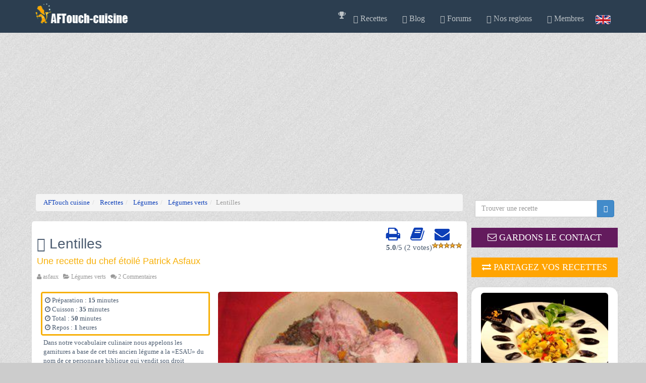

--- FILE ---
content_type: text/html
request_url: https://www.aftouch-cuisine.com/recette/lentilles-614.htm
body_size: 10615
content:
 
<!doctype html ><html xmlns="https://www.w3.org/1999/xhtml" xml:lang="fr" lang="fr"> 
  <head>
	<script>
	if((self.parent&&!(self.parent===self))&&(self.parent.frames.length!=0)){self.parent.location=document.location}
	</script>
	<script type="application/ld+json">
		{
		  "@context": "https://schema.org",
		  "@type": "Organization",
		  "name": "AFTouch cuisine",
		  "url": "https://www.aftouch-cuisine.com/",
		  "logo": "https:/www.aftouch-cuisine.com/images/logoCoqSite.jpg",
		  "sameAs": [
		  "https://www.facebook.com/pages/AFTouch-cuisine/111963808817965"
		  ]
		}
	</script> 
    <meta name="viewport" content="width=device-width, initial-scale=1.0" />
    <meta name="Description" content="Lentilles, Légumes verts, Note 10/10, véritable recette de chef, gratuite et facile : "/>
    <meta name="LANGUAGE" content="fr"/>
    <meta name="copyright" content="@A.F.Touch"/>
    <meta http-equiv="Content-Type" content="text/html; charset=windows-1252"/> 
    
    <meta property="og:type" content="Recette de cuisine" />
    <meta property="og:title" content="Lentilles recette, aftouch-cuisine" />
    <meta property="og:image"  content="https://www.aftouch-cuisine.com/images/recettes/Lentilles.jpg" />
    <title>Lentilles recette, aftouch-cuisine</title>
    <link rel="canonical" href="https://www.aftouch-cuisine.com/recette/lentilles-614.htm" /><link rel="P3Pv1" href="https://www.aftouch-cuisine.com/w3c/p3p.xml"/><link rel="shortcut icon" href="https://www.aftouch-cuisine.com/favicon.ico"/><meta name="robots" content="index, follow" /><link type="text/css" rel="stylesheet" href="/aftouch2/css/css.global.min.css?vers=1730272492" async>	<link rel='preconnect' href='https://fonts.gstatic.com' crossorigin>
	<link rel='preload' as='style' href='https://fonts.googleapis.com/css?family=Cookie'>
	<link rel='stylesheet' href='https://fonts.googleapis.com/css?family=Cookie'>
    <link rel="preload" as="font" type="font/woff2" crossorigin href="//maxcdn.bootstrapcdn.com/font-awesome/4.3.0/fonts/fontawesome-webfont.woff2?v=4.3.0"/>
	<link rel="preload" as="style" href="//maxcdn.bootstrapcdn.com/font-awesome/4.3.0/css/font-awesome.min.css" onload="this.rel='stylesheet'"/>
	<link rel="alternate" hreflang="en" href="https://www.aftouch-cuisine.com/recipe/lentils-614.htm">	
		<!-- Google Tag Manager -->
		<script>(function(w,d,s,l,i){w[l]=w[l]||[];w[l].push({'gtm.start':
		new Date().getTime(),event:'gtm.js'});var f=d.getElementsByTagName(s)[0],
		j=d.createElement(s),dl=l!='dataLayer'?'&l='+l:'';j.async=true;j.src=
		'https://www.googletagmanager.com/gtm.js?id='+i+dl;f.parentNode.insertBefore(j,f);
		})(window,document,'script','dataLayer','GTM-PRTHFX3');
		</script>
		<!-- End Google Tag Manager -->		 		
    		<script src="/aftouch2/js/lazysizes.min.js" async=""></script>
	<script src="https://www.google.com/recaptcha/api.js" async defer></script>
</head><!--/head-->
<body>

<!-- Google Tag Manager (noscript) -->
<noscript><iframe src="https://www.googletagmanager.com/ns.html?id=GTM-PRTHFX3"
height="0" width="0" style="display:none;visibility:hidden"></iframe></noscript>
<!-- End Google Tag Manager (noscript) -->
<!--navbar-fixed-top-->
    <div id="header" class="navbar navbar-inverse sticky wet-asphalt" role="banner">
        <div class="container">
            <div class="navbar-header">
                <button type="button" class="navbar-toggle" data-toggle="collapse" data-target=".navbar-collapse">
                    <span class="sr-only">Toggle navigation</span>
                    <span class="icon-bar"></span>
                    <span class="icon-bar"></span>
                    <span class="icon-bar"></span>
                </button>
                 <a class="navbar-brand " href="https://www.aftouch-cuisine.com"><img src="https://www.aftouch-cuisine.com/images/logo.png" alt="logo" width="190" height="40"/></a>
                            </div>
            <div class="collapse navbar-collapse">
                <ul class="nav navbar-nav navbar-right">
                  <li><span class="obflink" data-o="aHR0cHM6Ly93d3cuYWZ0b3VjaC1jdWlzaW5lLmNvbS9uZXdzL25ld3MtMjc4LTEuaHRt"><i class="fa fa-trophy" aria-hidden="true"></i></a></li><li class="dropdown"><a href="https://www.aftouch-cuisine.com/recettes-de-cuisine.htm" class="dropdown-toggle" data-toggle="dropdown"><span class="glyphicon glyphicon-cutlery"></span> Recettes <i class="icon-angle-down"></i></a>                      <ul class="dropdown-menu">
                        <li><a href="https://www.aftouch-cuisine.com/recettes/entrees-1.htm">Entrees</a></li>
                        <li><a href="https://www.aftouch-cuisine.com/recettes/viandes-2.htm">Viandes</a></li>
                        <li><a href="https://www.aftouch-cuisine.com/recettes/poissons-crustaces-3.htm">Poissons / Crustaces</a></li>
                        <li><a href="https://www.aftouch-cuisine.com/recettes/plats-4.htm">Plats</a></li>
                        <li><a href="https://www.aftouch-cuisine.com/recettes/desserts-5.htm">Desserts</a></li>
                        <li><a href="https://www.aftouch-cuisine.com/recettes/sauces-6.htm">Sauces</a></li>
                        <li><a href="https://www.aftouch-cuisine.com/recettes/legumes-7.htm">Legumes</a></li>
                        <li><a href="https://www.aftouch-cuisine.com/vin_mets.htm" target="_self" >Accord Vins / Mets </a></li>
                      </ul>
                    </li>
                    <li><a href="https://www.aftouch-cuisine.com/news/actualite.htm" target="_self"><span class="glyphicon glyphicon-send"></span> Blog </span></li><li><li><span class="obflink" data-o="aHR0cHM6Ly93d3cuYWZ0b3VjaC1jdWlzaW5lLmNvbS9mb3J1bXMvZm9ydW0xLmh0bWw="><span class="glyphicon  glyphicon-comment"></span> Forums </span></li><li class="dropdown"><a href="https://www.aftouch-cuisine.com/regions-de-france_l1.htm" class="dropdown-toggle" data-toggle="dropdown"><span class="glyphicon glyphicon-road"></span> Nos regions <i class="icon-angle-down"></i></a>                    <ul class="dropdown-menu">
					  <li><span class="obflink" data-o="aHR0cHM6Ly93d3cuYWZ0b3VjaC1jdWlzaW5lLmNvbS9wcm9kdWl0cy1kdS10ZXJyb2lyLmh0bQ=="> Produits du terroir</span></li>
	                  <li><span class="obflink" data-o="aHR0cHM6Ly93d3cuYWZ0b3VjaC1jdWlzaW5lLmNvbS9yZWdpb25zLWRlLWZyYW5jZV9sMS5odG0="> Regions de france</span></li>
                      </ul>
                    </li>
                    <li class="dropdown"><a href="https://www.aftouch-cuisine.com/membre.html" class="dropdown-toggle" data-toggle="dropdown"><span class="glyphicon glyphicon-user"></span> Membres <i class="icon-angle-down"></i></a><ul class="dropdown-menu"><li><span class="obflink" data-o="aHR0cHM6Ly93d3cuYWZ0b3VjaC1jdWlzaW5lLmNvbS9pbnNjcmlwdGlvbi5odG1s"> Inscription gratuite</span></li><li><span class="obflink" data-o="aHR0cHM6Ly93d3cuYWZ0b3VjaC1jdWlzaW5lLmNvbS9sb2dpbi5odG1s"> Connexion</span></li><li><span class="obflink" data-o="aHR0cHM6Ly93d3cuYWZ0b3VjaC1jdWlzaW5lLmNvbS9uZXdzbGV0dGVyLmh0bWw="> Newsletters AFTouch</span></li></ul><li><a href="https://www.aftouch-cuisine.com/recipe/lentils-614.htm" id="flagen">&nbsp;</a>&nbsp;&nbsp;</li>                </ul>
            </div>
        </div>
    </div><!--/header--> 
<!-- Modal -->
  <div class="modal fade" id="myModal" role="dialog">
    <div class="modal-dialog">
      <!-- Modal content-->
      <div class="modal-content">
        <div class="modal-header">
          <button type="button" class="close" data-dismiss="modal">&times;</button>
          <table><tr><td>
            <img src="https://www.aftouch-cuisine.com/images/membres/mid2.jpg" height="80"  alt="chef patrick"/>
            </td><td><h2 class="modal-title">Gardons le contact</h2>
            </td></tr>
          </table>
        </div>
        <div class="modal-body">   
          <table>
            <tr  ><td class="hidden-sm hidden-xs">
            <img src="https://www.aftouch-cuisine.com/images/newsletter.jpg" height="200" alt="newsletter">
            </td><td>
            <p class="box-tagline"><b>Recevez notre newsletter</b>, nos dernieres recettes, nos derniers reportages, participez au forum, creez votre livre de recettes virtuel, ajoutez vos propres notes e nos recettes etc.</p>
              <span class="btn btn-success obflink" data-o="L2luc2NyaXB0aW9uLmh0bWw="> <i class="fa fa-heart"></i> Ok si c'est gratuit !</span>
            </td></tr>
          </table>
        </div>
        <div class="modal-footer">
          <button type="button" class="btn btn-default" data-dismiss="modal">Fermer</button>
        </div>
      </div>  
    </div>
  </div> <style>

    .image-viewer {
      display: flex;
      justify-content: center;
      align-items: center;
    }

    .thumbnail-selector {
      display: flex;
      flex-wrap: wrap;
      margin-top: 5px;
    }

    .thumbnail-selector img {
      width: 70px;
      height: 70px;
      margin: 5px;
      cursor: pointer;
    }

  </style>
<script src='https://www.google.com/recaptcha/api.js' defer></script>
<section id="blog" class="container">
    <div class="row">
   
     <section  class="container">
        <div class="row">
            <div class="col-sm-9">
                <div class="col-xs-12"><ol class="breadcrumb"  itemscope itemtype="http://schema.org/BreadcrumbList"><li  itemprop="itemListElement" itemscope itemtype="http://schema.org/ListItem">
				<a href="https://www.aftouch-cuisine.com" itemprop="item">
					<span itemprop="name">AFTouch cuisine
					</span>
				</a> <meta itemprop="position" content="1" />	
			</li><li  itemprop="itemListElement" itemscope itemtype="http://schema.org/ListItem">
				<a href="https://www.aftouch-cuisine.com/recettes-de-cuisine.htm" itemprop="item">
					<span itemprop="name">Recettes
					</span>
				</a> <meta itemprop="position" content="2" />	
			</li><li  itemprop="itemListElement" itemscope itemtype="http://schema.org/ListItem">
				<a href="https://www.aftouch-cuisine.com/recettes/legumes-7.htm" itemprop="item">
					<span itemprop="name">Légumes
					</span>
				</a> <meta itemprop="position" content="3" />	
			</li><li  itemprop="itemListElement" itemscope itemtype="http://schema.org/ListItem">
				<a href="https://www.aftouch-cuisine.com/cat17-recettes/legumes-verts.html" itemprop="item">
					<span itemprop="name">Légumes verts
					</span>
				</a> <meta itemprop="position" content="4" />	
			</li><li class="active">Lentilles</li></ol></div>
                <div class="blog">
                    <div class="blog-item">
                        
                        <div class="blog-content" itemscope itemtype="https://schema.org/Recipe">
						<!-- ShareThis BEGIN <div class="sharethis-inline-follow-buttons"></div><!-- ShareThis END -->
                            <div class="pull-right">
                                    <a href="https://www.aftouch-cuisine.com/print-recette/lentilles-614.htm" target="_blank" rel="nofollow" class="actionsrecettes" title="Imprimer cette recette"><i class="fa fa-print fa-2x"></i></a>
                                    &nbsp;&nbsp;&nbsp;&nbsp;<a href="https://www.aftouch-cuisine.com/ajout-recette-614.htm" target="_blank" rel="nofollow" class="actionsrecettes"  title="Ajouter à mon livre de recette"><i class="fa fa-book fa-2x"></i></a>
                                    &nbsp;&nbsp;&nbsp;&nbsp;<a href="https://www.aftouch-cuisine.com/email-recettes-614.htm" target="_blank" rel="nofollow" class="actionsrecettes" title="Recevoir par email"><i class="fa fa-envelope fa-2x"></i></a>                                    <br><span itemprop="aggregateRating" itemscope itemtype="https://schema.org/AggregateRating"> <span style="float:left;" ><strong><span itemprop="ratingValue">5.0</span></strong>/<span class="best">5</span> (<span itemprop="reviewCount">2</span> votes)</span></span><div class="coeur5"></div>

							</div> 
							
                            <h1 itemprop="name"><span class="glyphicon glyphicon-cutlery"></span> Lentilles</h1>
                            <h3 class='colorjaune'>Une recette du chef étoilé Patrick Asfaux</h3>							<div class="entry-meta">
                                <span><i class="fa fa-user"></i> <a href="https://www.aftouch-cuisine.com/detailmembre-2.htm"><span itemprop="author" itemscope itemtype="https://schema.org/Person"><span itemprop="name">asfaux</span></span></a> &nbsp;                                 <span><i class="fa fa-folder-open"></i> <a href="https://www.aftouch-cuisine.com/cat17-recettes/legumes-verts.html"><span  itemprop='recipeCategory'>Légumes verts</span></a> &nbsp;</span>
								
                                <span><i class="fa fa-comments"></i> <a href="#commentsAncre">2 Commentaires</a> &nbsp;</span>
                            </div>
                            <span class="col-sm-5 col-xs-12">
                                    <div class='ingredients cadrejaune'><i class='fa fa-clock-o' aria-hidden='true'></i> Préparation : <time datetime='PT15M' itemprop='prepTime'><b>15</b> minutes</time><br><i class='fa fa-clock-o' aria-hidden='true'></i> Cuisson : <time datetime='PT35M' itemprop='cookTime'><b>35</b> minutes</time><br><i class='fa fa-clock-o' aria-hidden='true'></i> Total : <time datetime='PT50M' itemprop='totalTime'><b>50</b> minutes</time><br><i class='fa fa-clock-o' aria-hidden='true'></i> Repos : <b>1</b> heures</time></div>                            
                                
                            
                                <div class="ingredients">
                                Dans notre vocabulaire culinaire nous appelons les garnitures a base de cet très ancien légume  a la «ESAU» du nom de ce personnage biblique qui vendit son droit d'aînesse à Jacob son frère en échange d'un plat de lentilles.<br />
<br />
<h2 class='colorjaune'>Un joli plat de lentilles pour 6 personnes :</h2><div class='ingredients'><ol class='rounded-list'><li><div itemprop="recipeIngredient">
500 gr de lentilles (vertes du Puy ou blondes de la Planèze)</div></li><li><div itemprop="recipeIngredient">
1 oignon épluché et piqué de 3 clous de girofle </div></li><li><div itemprop="recipeIngredient">
1 carotte épluchée et coupée en dés (<a href="https://www.aftouch-cuisine.com/lexique/definition-mirepoix-235.htm" class="lexique">mirepoix</a>)</div></li><li><div itemprop="recipeIngredient">
sel fin</div></li></ol></div>                                </div></span>  
								<span class="col-sm-7 col-xs-12 ">
										 	
								 <img src="https://www.aftouch-cuisine.com/images/recettes/Lentilles.jpg" data-sizes="auto" class="img-responsive img-blog lazyload" itemprop="image" alt="Lentilles"/><br /><a href="https://www.instagram.com/aftouch_cuisine/"><img style="margin: 0 8px; vertical-align: middle;" alt="Instagram button" src="https://www.aftouch-cuisine.com/images/ico/instagram_32.png" height="32" width="32"/></a><a href="https://discord.gg/XGDxMzJWBK"><img style="margin: 0 8px; vertical-align: middle;" alt="Discord button" src="https://www.aftouch-cuisine.com/images/ico/discord_32.png" height="32" width="32"/></a><a href="https://www.facebook.com/sharer/sharer.php?u=http://www.aftouch-cuisine.com/recette/lentilles-614.htm"><img style="margin: 0 8px; vertical-align: middle;" alt="Facebook button" src="https://www.aftouch-cuisine.com/images/ico/facebook_32.png" height="32" width="32"/></a><a href="https://twitter.com/intent/tweet?text=Static%20social%20media%20%22share%22%20buttons&url=http://www.aftouch-cuisine.com/recette/lentilles-614.htm"><img style="margin: 0 8px; vertical-align: middle;" alt="Twitter button" src="https://www.aftouch-cuisine.com/images/ico/twitter_32.png" height="32" width="32"/></a> 									
                                </span>
                                
								
                                 
                                 
									<h2 class="colorjaune">Progression</h2>
									<div  class="recipeInstructions" itemprop="recipeInstructions">
									1) Faites <a href="https://www.aftouch-cuisine.com/lexique/definition-tremper-336.htm"class="lexique">tremper</a> 1 heure vos lentilles à l'eau froide (pas obligatoire) .<br />
<br />
2) Dans une grande casserole, versez vos lentilles, couvrez les largement d'eau froide puis ajoutez l'oignon clouté et les dés de carottes, portez à ébullition, puis baissez pour effectuer une <a href="https://www.aftouch-cuisine.com/lexique/definition-cuisson-101.htm"class="lexique">cuisson</a> douce d'environ 20 minutes <br />
<br />
3) A l'aide d'un écumoire ou d'une petite louche, et a fur et à mesure retirez les impuretés surnageant.<br />
enfin au bout de 15 minutes de <a href="https://www.aftouch-cuisine.com/lexique/definition-cuisson-101.htm"class="lexique">cuisson</a> salez vos lentilles (avant cela les durciraient) .<br />
<br />
Testez la <a href="https://www.aftouch-cuisine.com/lexique/definition-cuisson-101.htm"class="lexique">cuisson</a> elles doivent pouvoir s'écraser entre vos doigts.<br />
<br />
Cette recette type constituera un départ pour un excellent accompagnement se transformant mixé en potage, en crème, en salades sous un foie gras poêlé chaud sans oublier le célèbre «petit salé » ou avec une saucisse au couteau blanchie et rôtie au lard mais aussi en accompagnement d'un poisson poêlé meunière (<a href="https://www.aftouch-cuisine.com/lexique/definition-filet-165.htm"class="lexique">filet</a> de sandre, saumon) .<br />
<br />
il existe maintenant de nouveaux produits mis sur le marché qui assaisonneront vos lentilles sans que vous ne mettiez ni carottes ni oignons etc les glacis naturels(cuisinat) a base de fond d'oignons confits ou de tomates confites<br />
par exemple et aussi les sachets a infuser de la maison Ariake par exemple un bouillon de boeuf ou de volailles<br />
<div align='right'><font size='-2'><i>Reproductions strictement interdites sans autorisations  @ 2005-2026 A.F.Touch </i></font></div><div align='right'><font size='-2'><i>credits photo : © Asfaux Patrick - A.F.Touch</i></font></div><br/>									</div>
                                
                            <div class="row"></div>

                                                            <div class="author well">
                                    <div class="media">
                                         <div class="media-body ingredients">
                                            <div class="media-heading">
                                            	<img class="avatar img-thumbnail" style="float:left;padding:10px;margin:5px" height="120" width="107" src="https://www.aftouch-cuisine.com/images/membres/mid2.jpg"  alt="Asfaux" class="lazyload">
                                        
                                       
                                                <strong>Le complément du chef patrick</strong>
                                            
                                            	<p> cuisson des lentilles</p>
											</div>
                                        </div>
                                    </div>
                                </div><!--/.author-->
                                
	<div class="col-xs-12" style="text-align: center;">
		<span class="">
			<a href="https://www.aftouch-cuisine.com/cat17-recettes/legumes-verts.html" class="btn cta">
				<span class="glyphicon glyphicon-hand-right" aria-hidden="true"></span> Voir plus de recettes  de Légumes verts
			</a>
		</span>
	</div><br>  <div class="widget hidden-md hidden-lg hidden-sm">
    <div class="row">
      <div class="col-md-12">
        <div class="bandeau midnight-blue"><i class="fa fa-eye"></i> Ce que les internautes regardent en ce moment</div>   
      </div>
    </div>
  <div class="row">
  <div class="col-xs-6">      <div class="sideNews divImg effect1" >
        <img class="img-responsive sideimg lazyload" src="https://www.aftouch-cuisine.com/images/recettes/vignettes/150-200-Les_coquilles_St_Jacques_a_la_Printaniere.jpg" alt="Les coquilles St Jacques à la Printanière" width="150" height="200"/> 
        <div class="caption">
          <div class="blur"></div>
          <a  href="https://www.aftouch-cuisine.com/recette/les-coquilles-st-jacques-a-la-printaniere-2342.htm" title="Les coquilles St Jacques à la Printanière">
			  <div class="caption-text">
				  <h3>Les coquilles St Jacques à la Printanière</h3>
					par : asfaux<br>        
					<span class='btn btn-success'>Voir la recette</span>         
			  </div>
          </a> 
        </div>  
      </div>   
      <br />      <div class="sideNews divImg effect1" >
        <img class="img-responsive sideimg lazyload" src="https://www.aftouch-cuisine.com/images/recettes/vignettes/150-200-Sauce_Bearnaise.jpg" alt="Sauce Béarnaise" width="150" height="200"/> 
        <div class="caption">
          <div class="blur"></div>
          <a  href="https://www.aftouch-cuisine.com/recette/sauce-bearnaise-196.htm" title="Sauce Béarnaise">
			  <div class="caption-text">
				  <h3>Sauce Béarnaise</h3>
					par : asfaux<br>        
					<span class='btn btn-success'>Voir la recette</span>         
			  </div>
          </a> 
        </div>  
      </div>   
      <br />      <div class="sideNews divImg effect1" >
        <img class="img-responsive sideimg lazyload" src="https://www.aftouch-cuisine.com/images/recettes/vignettes/150-200-Tourte_de_pommes_de_terre.jpg" alt="Tourte de pommes de terre" width="150" height="200"/> 
        <div class="caption">
          <div class="blur"></div>
          <a  href="https://www.aftouch-cuisine.com/recette/tourte-de-pommes-de-terre-375.htm" title="Tourte de pommes de terre">
			  <div class="caption-text">
				  <h3>Tourte de pommes de terre</h3>
					par : asfaux<br>        
					<span class='btn btn-success'>Voir la recette</span>         
			  </div>
          </a> 
        </div>  
      </div>   
      </div><div class="col-xs-6">      <div class="sideNews divImg effect1" >
        <img class="img-responsive sideimg lazyload" src="https://www.aftouch-cuisine.com/images/recettes/vignettes/150-200-Lentilles.jpg" alt="Lentilles" width="150" height="200"/> 
        <div class="caption">
          <div class="blur"></div>
          <a  href="https://www.aftouch-cuisine.com/recette/lentilles-614.htm" title="Lentilles">
			  <div class="caption-text">
				  <h3>Lentilles</h3>
					par : asfaux<br>        
					<span class='btn btn-success'>Voir la recette</span>         
			  </div>
          </a> 
        </div>  
      </div>   
      <br />      <div class="sideNews divImg effect1" >
        <img class="img-responsive sideimg lazyload" src="https://www.aftouch-cuisine.com/images/recettes/vignettes/150-200-St_Jacques_meuniere_aux_amandes-1187.jpg" alt="St Jacques meunière aux amandes" width="150" height="200"/> 
        <div class="caption">
          <div class="blur"></div>
          <a  href="https://www.aftouch-cuisine.com/recette/st-jacques-meuniere-aux-amandes-1187.htm" title="St Jacques meunière aux amandes">
			  <div class="caption-text">
				  <h3>St Jacques meunière aux amandes</h3>
					par : Dubarry<br>        
					<span class='btn btn-success'>Voir la recette</span>         
			  </div>
          </a> 
        </div>  
      </div>   
      <br />      <div class="sideNews divImg effect1" >
        <img class="img-responsive sideimg lazyload" src="https://www.aftouch-cuisine.com/images/recettes/vignettes/150-200-Chapon_roti_basse_temperature.jpg" alt="Chapon rôti basse température" width="150" height="200"/> 
        <div class="caption">
          <div class="blur"></div>
          <a  href="https://www.aftouch-cuisine.com/recette/chapon-roti-basse-temperature-1678.htm" title="Chapon rôti basse température">
			  <div class="caption-text">
				  <h3>Chapon rôti basse température</h3>
					par : asfaux<br>        
					<span class='btn btn-success'>Voir la recette</span>         
			  </div>
          </a> 
        </div>  
      </div>   
      </div></div></div>                            <span id="commentsAncre" class="anchor"></span>
                            <div id="comments">
                                                                    <div id="comments-list" class="blog-content">
                                    	<h2>Les derniers commentaires sur la recette Lentilles</h2>
                                   		 	                                         <div class="media">
	                                           
	                                            <div class="media-body">
													
	                                                <div class="well">
													<div class="pull-right">
				                                             				                                                <img class="avatar img-circle" src="https://www.aftouch-cuisine.com/images/membres/mid2.jpg" alt="auteur" width="60" height="69"class="lazyload">
				                                             				                                          	</div>
	                                                    <div class="media-heading">
														 
														  	<div>
	                                                         <div class="coeur5"></div> 	                                                         <a class="pull-right" href="#ancre"><i class="icon-repeat"></i> Répondre</a>
	                                                        <br>	                                                        <strong>chef patrick</strong>&nbsp; <small>2011-11-25 </small>
															</div>
	                                                    </div>
	                                                    <p>bonjour
excusez moi mais il me semble que j'ai bien indiqué recette pour 6 personnes non?
(sourires)
a bientôt et bonne recette
Chef Patrick	                                                    </p>
	                                                </div>
	                                            </div>
	                                        </div><!--/.media-->
	                                    
	                                    	                                         <div class="media">
	                                           
	                                            <div class="media-body">
													
	                                                <div class="well">
													<div class="pull-right">
				                                             				                                          	</div>
	                                                    <div class="media-heading">
														 
														  	<div>
	                                                         <div class="coeur5"></div> 	                                                         <a class="pull-right" href="#ancre"><i class="icon-repeat"></i> Répondre</a>
	                                                        <br>	                                                        <strong>xxxxx (invité)</strong>&nbsp; <small>2011-11-25 </small>
															</div>
	                                                    </div>
	                                                    <p>Commentaire de la recette de la page : <a class='minilien' href="https://www.aftouch-cuisine.com/recette/lentilles-614.htm">www.aftouch-cuisine.com/recette/lentilles-614.htm</a>

la recette est pour combien de personnes ?	                                                    </p>
	                                                </div>
	                                            </div>
	                                        </div><!--/.media-->
	                                    
	                                    </div><div class="row">
														<a href="#comment-form"  data-toggle="collapse" class="btn btn-info col-xs-6  col-sm-offset-3 " aria-expanded="false" aria-controls="comment-form"><i class="fa fa-comment"></i> Laissez un commentaire ou une photo</a>
													</div>
													<br>                               

                               
								<span id="ancre" class="anchor"></span>
								<div class="collapse" id="comment-form">
									<form class="form-horizontal" id="recette-form" role="form" METHOD="POST" ACTION="https://www.aftouch-cuisine.com/ajout_commentaire.html" enctype="multipart/form-data">
                                        <INPUT TYPE="hidden" VALUE="614" name="rid">
                                        <INPUT TYPE="hidden" VALUE="1" name="langue">
                                        <INPUT TYPE="hidden" VALUE="/recette/lentilles-614.htm" name="urlrecette">
                                        <div class="form-group">
                                            <div class="col-sm-6">
                                                <input type="text" class="form-control" name="pseudo" placeholder="Name" required value="">
                                            </div>
                                            <div class="col-sm-6">
                                                <input type="email" class="form-control"  name="email" placeholder="Email" required value="">
                                            </div>
                                        </div>
                                                                                <div class="form-group">
                                            <div class="col-sm-6">
                                                <label class="control-label" for="f_note">Notez cette recette :</label>
                                                
                                                <select class="form-control" name="f_note"><option value="-1"></option>
                                                    <option value="5" selected>5/5</option>
                                                    <option value="4" >4/5</option>
                                                    <option value="3" >3/5</option>
                                                    <option value="2" >2/5</option>
                                                    <option value="1" >1/5</option>
                                                </select>
                                            </div>
                                        </div>
                                        <div class="form-group">
                                            <div class="col-sm-12">
                                                <textarea rows="8" name="text" class="form-control" required placeholder="Votre commentaire"></textarea>
                                            </div>
                                        </div>
										<div class="form-group">
					                    	<div class="col-sm-12">
												<label class="control-label" for="file_name">Proposez votre photo de la recette en format JPG ou GIF (8 Mega Octets max)</label>
											</div>
					                    	<div class="col-sm-12">
												<input class="form-control" type="file"  name="file_name"/>
											</div>
					                  	</div>
										<div class="form-group">
                                            <div class="col-sm-6">
												<!--<div class="g-recaptcha" data-sitekey="6LdX6U4UAAAAABH2mYeoIvhKo7ZefQ4rR7w0PlRZ"></div>-->
											

											</div>
											<div class="col-sm-6">
												<button  class="g-recaptcha" 
        											data-sitekey="6LcUuxApAAAAAOfLmAdsWThRk8LuF0iAavtm1rhB" 
        											data-callback='onSubmit' type="submit" name="btnComment" class="btn btn-danger btn-lg">Envoyer</button>
											</div>
											 <script>
											   function onSubmit(token) {
											     document.getElementById("recette-form").submit();
											   }
											 </script>

										</div>
                                    </form>
                                </div><!--/#comment-form-->
                            </div><!--/#comments-->
                        </div>
                    </div>
					<!--
					<a href="https://www.playlistlofi.com">
					 <img src="https://www.aftouch-cuisine.com/images/lofipub.gif" data-sizes="auto" class="img-responsive img-blog lazyload" itemprop="image" alt="playlists lofi, cooking music"/>
                    </a>
					s-->
                                <div class="row breadcrumb">
                    
                        <h3><span class="glyphicon glyphicon-cutlery"></span> A voir aussi</h3>
                        
                 
                    <div class="col-md-12">
                                    <div class="col-sm-2 col-xs-4">      <div class="sideNews divImg effect1" >
        <img class="img-responsive sideimg lazyload" src="https://www.aftouch-cuisine.com/images/recettes/vignettes/120-160-Chipolatas_artisanales,lentilles_noires,pleurotes.jpg" alt="Chipolatas aux lentilles" width='120' height="160" /> 
        <div class="caption">
          <div class="blur"></div>
          <a  href="https://www.aftouch-cuisine.com/recette/chipolatas-aux-lentilles-2304.htm" title="Chipolatas aux lentilles">
			  <div class="caption-text">
				  <h4>Chipolatas aux lentilles</h4>
					   
					<span class='btn btn-success'>Voir</span>         
			  </div>
          </a> 
        </div>  
      </div>   
      </div><div class="col-sm-2 col-xs-4">      <div class="sideNews divImg effect1" >
        <img class="img-responsive sideimg lazyload" src="https://www.aftouch-cuisine.com/images/recettes/vignettes/120-160-Petit_sale_aux_lentilles.jpg" alt="Petit salé aux lentilles" width='120' height="160" /> 
        <div class="caption">
          <div class="blur"></div>
          <a  href="https://www.aftouch-cuisine.com/recette/petit-sale-aux-lentilles-144.htm" title="Petit salé aux lentilles">
			  <div class="caption-text">
				  <h4>Petit salé aux lentilles</h4>
					   
					<span class='btn btn-success'>Voir</span>         
			  </div>
          </a> 
        </div>  
      </div>   
      </div><div class="col-sm-2 col-xs-4">      <div class="sideNews divImg effect1" >
        <img class="img-responsive sideimg lazyload" src="https://www.aftouch-cuisine.com/images/recettes/vignettes/120-160-Escalopes_de_saumon_aux_lentilles.jpg" alt="Escalopes de saumon aux lentilles" width='120' height="160" /> 
        <div class="caption">
          <div class="blur"></div>
          <a  href="https://www.aftouch-cuisine.com/recette/escalopes-de-saumon-aux-lentilles-752.htm" title="Escalopes de saumon aux lentilles">
			  <div class="caption-text">
				  <h4>Escalopes de saumon aux lentilles</h4>
					   
					<span class='btn btn-success'>Voir</span>         
			  </div>
          </a> 
        </div>  
      </div>   
      </div><div class="col-sm-2 col-xs-4">      <div class="sideNews divImg effect1" >
        <img class="img-responsive sideimg lazyload" src="https://www.aftouch-cuisine.com/images/recettes/vignettes/120-160-Terrine_de_lentilles_et_girolles.jpg" alt="Terrine de lentilles et girolles" width='120' height="160" /> 
        <div class="caption">
          <div class="blur"></div>
          <a  href="https://www.aftouch-cuisine.com/recette/terrine-de-lentilles-et-girolles-934.htm" title="Terrine de lentilles et girolles">
			  <div class="caption-text">
				  <h4>Terrine de lentilles et girolles</h4>
					   
					<span class='btn btn-success'>Voir</span>         
			  </div>
          </a> 
        </div>  
      </div>   
      </div><div class="col-sm-2 col-xs-4">      <div class="sideNews divImg effect1" >
        <img class="img-responsive sideimg lazyload" src="https://www.aftouch-cuisine.com/images/recettes/vignettes/120-160-Salade_de_lentilles_au_soja_et_crabe-893.jpg" alt="Salade de lentilles au soja et crabe" width='120' height="160" /> 
        <div class="caption">
          <div class="blur"></div>
          <a  href="https://www.aftouch-cuisine.com/recette/salade-de-lentilles-au-soja-et-crabe-893.htm" title="Salade de lentilles au soja et crabe">
			  <div class="caption-text">
				  <h4>Salade de lentilles au soja et crabe</h4>
					   
					<span class='btn btn-success'>Voir</span>         
			  </div>
          </a> 
        </div>  
      </div>   
      </div><div class="col-sm-2 col-xs-4">      <div class="sideNews divImg effect1" >
        <img class="img-responsive sideimg lazyload" src="https://www.aftouch-cuisine.com/images/recettes/vignettes/120-160-Salade_de_lentilles_et_lardons_fumes.jpg" alt="Salade de lentilles et lardons fumés" width='120' height="160" /> 
        <div class="caption">
          <div class="blur"></div>
          <a  href="https://www.aftouch-cuisine.com/recette/salade-de-lentilles-et-lardons-fumes-1869.htm" title="Salade de lentilles et lardons fumés">
			  <div class="caption-text">
				  <h4>Salade de lentilles et lardons fumés</h4>
					   
					<span class='btn btn-success'>Voir</span>         
			  </div>
          </a> 
        </div>  
      </div>   
      </div></div></div>                          
                    </div> 
				<div class='row'><div class='col-sm-12 center'><p><a href='https://www.aftouch-cuisine.com/cat99-recettes/aubergines.html' class='btn btn-xs btn-primary'>recettes d'Aubergines</a>  <a href='https://www.aftouch-cuisine.com/cat16-recettes/champignons.html' class='btn btn-xs btn-primary'>recettes de Champignons</a>  <a href='https://www.aftouch-cuisine.com/cat18-recettes/feculent.html' class='btn btn-xs btn-primary'>recettes de Féculent</a>  <a href='https://www.aftouch-cuisine.com/cat19-recettes/legumes-oublies.html' class='btn btn-xs btn-primary'>recettes de Légumes oubliés</a>  <a href='https://www.aftouch-cuisine.com/cat17-recettes/legumes-verts.html' class='btn btn-xs btn-primary'>recettes de Légumes verts</a>  <a href='https://www.aftouch-cuisine.com/cat20-recettes/tomates.html' class='btn btn-xs btn-primary'>recettes de Tomates</a>  </p></div></div>                </div>
				 
            <aside class="col-sm-3 col-xs-12">
                <div class="search">
                    <form id="recherche" role="form" method="POST" ACTION="https://www.aftouch-cuisine.com/recherche.html">
                        <div class="input-group">
                             <INPUT TYPE="hidden" VALUE="1" name="langue">
                            <input type="text" class="form-control auto" name="search2" autocomplete="off" onKeyUp="suggest(this, 'recettes', 'nameL1');"  placeholder="Trouver une recette">
                            <span class="input-group-btn">
                                 <button class="btn btn-primary" ><span class="glyphicon glyphicon-search"></span> </button>
                            </span>
                        </div>
                    </form>
					
                </div><!--/.search-->
                                <div class="widget hidden-xs">
                    <br><div class="row">
                        <div class="col-md-12">
                        
                            <div class="bandeau bg_violet obflink" data-o="aHR0cHM6Ly93d3cuYWZ0b3VjaC1jdWlzaW5lLmNvbS9pbnNjcmlwdGlvbi5odG1s"><i class="fa fa-envelope-o"></i> GARDONS LE CONTACT</div>                         </div>
                    </div>
                </div> 
              
				<div class="widget">
                    <div class="row">
                        <div class="col-md-12">
                        <div class="bandeau bg_orange_clair obflink" data-o="aHR0cHM6Ly93d3cuYWZ0b3VjaC1jdWlzaW5lLmNvbS9wcm9wb3Nlcl9yZWNldHRlLmh0bQ=="><i class="fa fa-exchange"></i> Partagez vos recettes</div>   
                        </div>
                    </div>
                </div> 
				                  <div class="widget hidden-xs">
 <!--recette de saison-->   
                  
<div class="widget ads hidden-xs">
    <div class="row">
        <div class="col-md-12">
            <a href="https://www.aftouch-cuisine.com/recette/gnocchi-moules-de-bouchots-verveine-citronnelle-2384.htm" >
             <div class="sideNews rad16">
			  <div class="col-md-12">
                <img class="img-responsive sideimg rad16 " src="https://www.aftouch-cuisine.com/images/recettes/Gnocchi,moules_de_bouchot_,_verveine_citronnelle.jpg" alt="Gnocchi,moules de bouchots , verveine citronnelle"> 
				</div>
                <div class="sideNewsTitle">La bonne recette du moment</div> 
                <div class="bandeau bg_rouge">
                    Gnocchi,moules de bouchots , verveine citronnelle                </div>
                <br>
            </div>
            </a>     
        </div>
    </div>
</div>
              
                <div class="widget hidden-xs">
                    <div class="widget ads">
                        <div class="row">
                                                     </div>
                    </div>
                </div>
                  <div class="widget hidden-xs">
    <div class="row">
      <div class="col-md-12">
        <div class="bandeau midnight-blue"><i class="fa fa-eye"></i> Ce que les internautes regardent en ce moment</div>   
      </div>
    </div>
  <div class="row">
  <div class="col-sm-6">
      
      <div class="sideNews divImg effect1" >
        <img class="img-responsive sideimg lazyload" src="https://www.aftouch-cuisine.com/images/recettes/vignettes/150-200-Queues_de_Langoustines_billes_dor_et_Pesto.jpg" alt="Queues de Langoustines billes d'or et Pesto" width="150" height="200" /> 
        <div class="caption">
          <div class="blur"></div>
          <a  href="https://www.aftouch-cuisine.com/recette/queues-de-langoustines-billes-d-or-et-pesto-2269.htm" title="Queues de Langoustines billes d'or et Pesto">
	          <div class="caption-text">
	              <h3>Queues de Langoustines billes d'or et Pesto</h3>
	                par : asfaux<br>            
	                <span class='btn btn-success'>Voir la recette</span>               
	          </div>
          </a> 
        </div>       
      </div>   
      <br />
      
      <div class="sideNews divImg effect1" >
        <img class="img-responsive sideimg lazyload" src="https://www.aftouch-cuisine.com/images/recettes/vignettes/150-200-Chapon_roti_basse_temperature.jpg" alt="Chapon rôti basse température" width="150" height="200" /> 
        <div class="caption">
          <div class="blur"></div>
          <a  href="https://www.aftouch-cuisine.com/recette/chapon-roti-basse-temperature-1678.htm" title="Chapon rôti basse température">
	          <div class="caption-text">
	              <h3>Chapon rôti basse température</h3>
	                par : asfaux<br>            
	                <span class='btn btn-success'>Voir la recette</span>               
	          </div>
          </a> 
        </div>       
      </div>   
      </div><div class="col-sm-6">
      
      <div class="sideNews divImg effect1" >
        <img class="img-responsive sideimg lazyload" src="https://www.aftouch-cuisine.com/images/recettes/vignettes/150-200-Ragout_de_pattes_et_boulettes_.jpg" alt="Ragout de pattes et boulettes " width="150" height="200" /> 
        <div class="caption">
          <div class="blur"></div>
          <a  href="https://www.aftouch-cuisine.com/recette/ragout-de-pattes-et-boulettes--1484.htm" title="Ragout de pattes et boulettes ">
	          <div class="caption-text">
	              <h3>Ragout de pattes et boulettes </h3>
	                par : callie004<br>            
	                <span class='btn btn-success'>Voir la recette</span>               
	          </div>
          </a> 
        </div>       
      </div>   
      <br />
      
      <div class="sideNews divImg effect1" >
        <img class="img-responsive sideimg lazyload" src="https://www.aftouch-cuisine.com/images/recettes/vignettes/150-200-Mariniere_de_moules_de_bouchot_sumac_et_verveine_mentholee.jpg" alt="Marinière de moules de bouchot sumac et verveine mentholée" width="150" height="200" /> 
        <div class="caption">
          <div class="blur"></div>
          <a  href="https://www.aftouch-cuisine.com/recette/mariniere-de-moules-de-bouchot-sumac-et-verveine-mentholee-2468.htm" title="Marinière de moules de bouchot sumac et verveine mentholée">
	          <div class="caption-text">
	              <h3>Marinière de moules de bouchot sumac et verveine mentholée</h3>
	                par : asfaux<br>            
	                <span class='btn btn-success'>Voir la recette</span>               
	          </div>
          </a> 
        </div>       
      </div>   
      </div></div></div>                <div class="widget">
                    <div class="row">
                        <div class="col-md-12">
                            <div class="bandeau green-sea"><h3>Facebook Fanpage</h3></div>
                            <a href="https://www.facebook.com/pages/AFTouch-cuisine/111963808817965"><img src="https://www.aftouch-cuisine.com/images/site/facebookfan.jpg"  alt="facebook" style="display: block; width:250px;margin-left: auto;margin-right: auto;"/></a>
                        </div>
                    </div>
                </div>
			</div>
            </aside>        
  
            </div><!--/.col-md-8-->
			
        </div><!--/.row-->
    </section><!--/#blog-->
	
</section>


<link href='https://fonts.googleapis.com/css?family=Cookie' rel='stylesheet' type='text/css'>
<section id="bottom" class="wet-asphalt">
        <div class="container">
            <div class="row">
                <div class="col-md-4 col-sm-6">
                    <h4>A propos de nous</h4>
                    <p>AFTOUCH-CUISINE a été créé en 2005 par Ivan Couet,vite rejoint par le Chef étoilé Patrick Asfaux.</br>

Ainsi notre site est devenu LA référence en matière de gastronomie En effet ce sont plus de 100 millions de personnes qui depuis ont déjà visité notre site,et parmi elles de nombreux professionnels qui s'inspirent régulièrement à la lecture de nos recettes.</p>

<p>Aujourd'hui ce sont plus de 3000 recettes exclusives éditées des milliers de commentaires et de questions sur notre forum au Chef Patrick  et notre aventure au service de la gourmandise  continue...</p>
                </div><!--/.col-md-3-->

                <div class="col-md-4 col-sm-6">
                    <h4>L'équipe</h4>
                    <div>
                        <div class="media">
                            <div class="pull-left">
                                <img src="https://www.aftouch-cuisine.com/images/membres/mid739.jpg" width="80" height="100" alt="Couet Ivan">
                            </div>
                            <div class="media-body">
                                <span class="media-heading">Créateur du site, developpeur informatique et passionné de gastronomie.</span>
                                <small class="muted">Couet Ivan</small>
                            </div>
                        </div>
                        <div class="media">
                            <div class="pull-left">
                                <img src="https://www.aftouch-cuisine.com/images/membres/mid2.jpg" width="80" height="100" alt="Asfaux Patrick">
                            </div>
                            <div class="media-body">
                                <span class="media-heading">Chef étoilé, désirant avant tout transmettre toute son expérience é celles et ceux qui le souhaite.</span>
                                <small class="muted">Asfaux Patrick</small>
                            </div>
                        </div>
                        <div class="media">
                            <div class="pull-left">
                                <img src="https://www.aftouch-cuisine.com/images/membres/mid308.jpg" width="80" height="100" alt="Dubarry stéphane">
                            </div>
                            <div class="media-body">
                                <span class="media-heading">Epicurien, puits de savoir intarrissable dans tous ce qui touche é l'histoire de notre terroir et ses acteurs.</span>
                                <small class="muted">Dubarry stéphane</small>
                            </div>
                        </div>
                    </div>  
                </div><!--/.col-md-3-->
                <div class="col-md-4 col-sm-6">
                    <h4>Informations</h4>
                    <div>
													<ul class="arrow">
	                            
	                            <li><span class="obflink" data-o="aHR0cHM6Ly93d3cuYWZ0b3VjaC1jdWlzaW5lLmNvbS9uZXdzL25ld3MtMTYxLTEuaHRt">Questions fréquentes</a></li>
	                            <li><span class="obflink" data-o="aHR0cHM6Ly93d3cuYWZ0b3VjaC1jdWlzaW5lLmNvbS9jb250YWN0c19sMS5odG0=">Contatez-nous</a></li>
	                            <li><span class="obflink" data-o="aHR0cHM6Ly93d3cuYWZ0b3VjaC1jdWlzaW5lLmNvbS9jb250YWN0cy9pbmZvcy5waHA=">Mentions légales</a></li>
	                            <li><span class="obflink" data-o="aHR0cHM6Ly93d3cuYWZ0b3VjaC1jdWlzaW5lLmNvbS9wcml2YWN5X2wxLmh0bQ==">Condition d'utilisation</a></li>
	                        </ul>
							                    </div>
                    <br />
                    <h4>Gardons le contact</h4>
                    Inscrivez-vous à notre newsletter et recevez notre lettre hebdomadaire.
                    <br /><button type="button" class="btn btn-info " data-toggle="modal" data-target="#myModal">Inscription</button>

                </div> <!--/.col-md-3-->
            </div>
        </div>
    </section><!--/#bottom-->
    <footer id="footer" class="midnight-blue">
        <div class="container">
            <div class="row">
                <div class="col-sm-6">
                    &copy; 2005-2026<a target="_blank" href="https://www.aftouch-cuisine.com" title="AFTouch-cuisine des recettes de cuisine de chef pour tous"> AFTouch-cuisine</a>. Tous droits réservés.
                </div>
                <div class="col-sm-6">
                    <ul class="pull-right">
                        <li><a id="gototop" class="gototop" href="#"><i class="icon-chevron-up"></i></a></li><!--#gototop-->
                    </ul>
                </div>
            </div>
        </div>
    </footer><!--/#footer-->
<script type="text/javascript" src="/aftouch2/js/js.global.min.js?vers=1699802884" defer></script><script async src="https://pagead2.googlesyndication.com/pagead/js/adsbygoogle.js?client=ca-pub-4439479983379863"
     crossorigin="anonymous"></script>



--- FILE ---
content_type: text/html; charset=utf-8
request_url: https://www.google.com/recaptcha/api2/anchor?ar=1&k=6LcUuxApAAAAAOfLmAdsWThRk8LuF0iAavtm1rhB&co=aHR0cHM6Ly93d3cuYWZ0b3VjaC1jdWlzaW5lLmNvbTo0NDM.&hl=en&v=N67nZn4AqZkNcbeMu4prBgzg&size=invisible&anchor-ms=20000&execute-ms=30000&cb=nadn77r6fbp3
body_size: 48781
content:
<!DOCTYPE HTML><html dir="ltr" lang="en"><head><meta http-equiv="Content-Type" content="text/html; charset=UTF-8">
<meta http-equiv="X-UA-Compatible" content="IE=edge">
<title>reCAPTCHA</title>
<style type="text/css">
/* cyrillic-ext */
@font-face {
  font-family: 'Roboto';
  font-style: normal;
  font-weight: 400;
  font-stretch: 100%;
  src: url(//fonts.gstatic.com/s/roboto/v48/KFO7CnqEu92Fr1ME7kSn66aGLdTylUAMa3GUBHMdazTgWw.woff2) format('woff2');
  unicode-range: U+0460-052F, U+1C80-1C8A, U+20B4, U+2DE0-2DFF, U+A640-A69F, U+FE2E-FE2F;
}
/* cyrillic */
@font-face {
  font-family: 'Roboto';
  font-style: normal;
  font-weight: 400;
  font-stretch: 100%;
  src: url(//fonts.gstatic.com/s/roboto/v48/KFO7CnqEu92Fr1ME7kSn66aGLdTylUAMa3iUBHMdazTgWw.woff2) format('woff2');
  unicode-range: U+0301, U+0400-045F, U+0490-0491, U+04B0-04B1, U+2116;
}
/* greek-ext */
@font-face {
  font-family: 'Roboto';
  font-style: normal;
  font-weight: 400;
  font-stretch: 100%;
  src: url(//fonts.gstatic.com/s/roboto/v48/KFO7CnqEu92Fr1ME7kSn66aGLdTylUAMa3CUBHMdazTgWw.woff2) format('woff2');
  unicode-range: U+1F00-1FFF;
}
/* greek */
@font-face {
  font-family: 'Roboto';
  font-style: normal;
  font-weight: 400;
  font-stretch: 100%;
  src: url(//fonts.gstatic.com/s/roboto/v48/KFO7CnqEu92Fr1ME7kSn66aGLdTylUAMa3-UBHMdazTgWw.woff2) format('woff2');
  unicode-range: U+0370-0377, U+037A-037F, U+0384-038A, U+038C, U+038E-03A1, U+03A3-03FF;
}
/* math */
@font-face {
  font-family: 'Roboto';
  font-style: normal;
  font-weight: 400;
  font-stretch: 100%;
  src: url(//fonts.gstatic.com/s/roboto/v48/KFO7CnqEu92Fr1ME7kSn66aGLdTylUAMawCUBHMdazTgWw.woff2) format('woff2');
  unicode-range: U+0302-0303, U+0305, U+0307-0308, U+0310, U+0312, U+0315, U+031A, U+0326-0327, U+032C, U+032F-0330, U+0332-0333, U+0338, U+033A, U+0346, U+034D, U+0391-03A1, U+03A3-03A9, U+03B1-03C9, U+03D1, U+03D5-03D6, U+03F0-03F1, U+03F4-03F5, U+2016-2017, U+2034-2038, U+203C, U+2040, U+2043, U+2047, U+2050, U+2057, U+205F, U+2070-2071, U+2074-208E, U+2090-209C, U+20D0-20DC, U+20E1, U+20E5-20EF, U+2100-2112, U+2114-2115, U+2117-2121, U+2123-214F, U+2190, U+2192, U+2194-21AE, U+21B0-21E5, U+21F1-21F2, U+21F4-2211, U+2213-2214, U+2216-22FF, U+2308-230B, U+2310, U+2319, U+231C-2321, U+2336-237A, U+237C, U+2395, U+239B-23B7, U+23D0, U+23DC-23E1, U+2474-2475, U+25AF, U+25B3, U+25B7, U+25BD, U+25C1, U+25CA, U+25CC, U+25FB, U+266D-266F, U+27C0-27FF, U+2900-2AFF, U+2B0E-2B11, U+2B30-2B4C, U+2BFE, U+3030, U+FF5B, U+FF5D, U+1D400-1D7FF, U+1EE00-1EEFF;
}
/* symbols */
@font-face {
  font-family: 'Roboto';
  font-style: normal;
  font-weight: 400;
  font-stretch: 100%;
  src: url(//fonts.gstatic.com/s/roboto/v48/KFO7CnqEu92Fr1ME7kSn66aGLdTylUAMaxKUBHMdazTgWw.woff2) format('woff2');
  unicode-range: U+0001-000C, U+000E-001F, U+007F-009F, U+20DD-20E0, U+20E2-20E4, U+2150-218F, U+2190, U+2192, U+2194-2199, U+21AF, U+21E6-21F0, U+21F3, U+2218-2219, U+2299, U+22C4-22C6, U+2300-243F, U+2440-244A, U+2460-24FF, U+25A0-27BF, U+2800-28FF, U+2921-2922, U+2981, U+29BF, U+29EB, U+2B00-2BFF, U+4DC0-4DFF, U+FFF9-FFFB, U+10140-1018E, U+10190-1019C, U+101A0, U+101D0-101FD, U+102E0-102FB, U+10E60-10E7E, U+1D2C0-1D2D3, U+1D2E0-1D37F, U+1F000-1F0FF, U+1F100-1F1AD, U+1F1E6-1F1FF, U+1F30D-1F30F, U+1F315, U+1F31C, U+1F31E, U+1F320-1F32C, U+1F336, U+1F378, U+1F37D, U+1F382, U+1F393-1F39F, U+1F3A7-1F3A8, U+1F3AC-1F3AF, U+1F3C2, U+1F3C4-1F3C6, U+1F3CA-1F3CE, U+1F3D4-1F3E0, U+1F3ED, U+1F3F1-1F3F3, U+1F3F5-1F3F7, U+1F408, U+1F415, U+1F41F, U+1F426, U+1F43F, U+1F441-1F442, U+1F444, U+1F446-1F449, U+1F44C-1F44E, U+1F453, U+1F46A, U+1F47D, U+1F4A3, U+1F4B0, U+1F4B3, U+1F4B9, U+1F4BB, U+1F4BF, U+1F4C8-1F4CB, U+1F4D6, U+1F4DA, U+1F4DF, U+1F4E3-1F4E6, U+1F4EA-1F4ED, U+1F4F7, U+1F4F9-1F4FB, U+1F4FD-1F4FE, U+1F503, U+1F507-1F50B, U+1F50D, U+1F512-1F513, U+1F53E-1F54A, U+1F54F-1F5FA, U+1F610, U+1F650-1F67F, U+1F687, U+1F68D, U+1F691, U+1F694, U+1F698, U+1F6AD, U+1F6B2, U+1F6B9-1F6BA, U+1F6BC, U+1F6C6-1F6CF, U+1F6D3-1F6D7, U+1F6E0-1F6EA, U+1F6F0-1F6F3, U+1F6F7-1F6FC, U+1F700-1F7FF, U+1F800-1F80B, U+1F810-1F847, U+1F850-1F859, U+1F860-1F887, U+1F890-1F8AD, U+1F8B0-1F8BB, U+1F8C0-1F8C1, U+1F900-1F90B, U+1F93B, U+1F946, U+1F984, U+1F996, U+1F9E9, U+1FA00-1FA6F, U+1FA70-1FA7C, U+1FA80-1FA89, U+1FA8F-1FAC6, U+1FACE-1FADC, U+1FADF-1FAE9, U+1FAF0-1FAF8, U+1FB00-1FBFF;
}
/* vietnamese */
@font-face {
  font-family: 'Roboto';
  font-style: normal;
  font-weight: 400;
  font-stretch: 100%;
  src: url(//fonts.gstatic.com/s/roboto/v48/KFO7CnqEu92Fr1ME7kSn66aGLdTylUAMa3OUBHMdazTgWw.woff2) format('woff2');
  unicode-range: U+0102-0103, U+0110-0111, U+0128-0129, U+0168-0169, U+01A0-01A1, U+01AF-01B0, U+0300-0301, U+0303-0304, U+0308-0309, U+0323, U+0329, U+1EA0-1EF9, U+20AB;
}
/* latin-ext */
@font-face {
  font-family: 'Roboto';
  font-style: normal;
  font-weight: 400;
  font-stretch: 100%;
  src: url(//fonts.gstatic.com/s/roboto/v48/KFO7CnqEu92Fr1ME7kSn66aGLdTylUAMa3KUBHMdazTgWw.woff2) format('woff2');
  unicode-range: U+0100-02BA, U+02BD-02C5, U+02C7-02CC, U+02CE-02D7, U+02DD-02FF, U+0304, U+0308, U+0329, U+1D00-1DBF, U+1E00-1E9F, U+1EF2-1EFF, U+2020, U+20A0-20AB, U+20AD-20C0, U+2113, U+2C60-2C7F, U+A720-A7FF;
}
/* latin */
@font-face {
  font-family: 'Roboto';
  font-style: normal;
  font-weight: 400;
  font-stretch: 100%;
  src: url(//fonts.gstatic.com/s/roboto/v48/KFO7CnqEu92Fr1ME7kSn66aGLdTylUAMa3yUBHMdazQ.woff2) format('woff2');
  unicode-range: U+0000-00FF, U+0131, U+0152-0153, U+02BB-02BC, U+02C6, U+02DA, U+02DC, U+0304, U+0308, U+0329, U+2000-206F, U+20AC, U+2122, U+2191, U+2193, U+2212, U+2215, U+FEFF, U+FFFD;
}
/* cyrillic-ext */
@font-face {
  font-family: 'Roboto';
  font-style: normal;
  font-weight: 500;
  font-stretch: 100%;
  src: url(//fonts.gstatic.com/s/roboto/v48/KFO7CnqEu92Fr1ME7kSn66aGLdTylUAMa3GUBHMdazTgWw.woff2) format('woff2');
  unicode-range: U+0460-052F, U+1C80-1C8A, U+20B4, U+2DE0-2DFF, U+A640-A69F, U+FE2E-FE2F;
}
/* cyrillic */
@font-face {
  font-family: 'Roboto';
  font-style: normal;
  font-weight: 500;
  font-stretch: 100%;
  src: url(//fonts.gstatic.com/s/roboto/v48/KFO7CnqEu92Fr1ME7kSn66aGLdTylUAMa3iUBHMdazTgWw.woff2) format('woff2');
  unicode-range: U+0301, U+0400-045F, U+0490-0491, U+04B0-04B1, U+2116;
}
/* greek-ext */
@font-face {
  font-family: 'Roboto';
  font-style: normal;
  font-weight: 500;
  font-stretch: 100%;
  src: url(//fonts.gstatic.com/s/roboto/v48/KFO7CnqEu92Fr1ME7kSn66aGLdTylUAMa3CUBHMdazTgWw.woff2) format('woff2');
  unicode-range: U+1F00-1FFF;
}
/* greek */
@font-face {
  font-family: 'Roboto';
  font-style: normal;
  font-weight: 500;
  font-stretch: 100%;
  src: url(//fonts.gstatic.com/s/roboto/v48/KFO7CnqEu92Fr1ME7kSn66aGLdTylUAMa3-UBHMdazTgWw.woff2) format('woff2');
  unicode-range: U+0370-0377, U+037A-037F, U+0384-038A, U+038C, U+038E-03A1, U+03A3-03FF;
}
/* math */
@font-face {
  font-family: 'Roboto';
  font-style: normal;
  font-weight: 500;
  font-stretch: 100%;
  src: url(//fonts.gstatic.com/s/roboto/v48/KFO7CnqEu92Fr1ME7kSn66aGLdTylUAMawCUBHMdazTgWw.woff2) format('woff2');
  unicode-range: U+0302-0303, U+0305, U+0307-0308, U+0310, U+0312, U+0315, U+031A, U+0326-0327, U+032C, U+032F-0330, U+0332-0333, U+0338, U+033A, U+0346, U+034D, U+0391-03A1, U+03A3-03A9, U+03B1-03C9, U+03D1, U+03D5-03D6, U+03F0-03F1, U+03F4-03F5, U+2016-2017, U+2034-2038, U+203C, U+2040, U+2043, U+2047, U+2050, U+2057, U+205F, U+2070-2071, U+2074-208E, U+2090-209C, U+20D0-20DC, U+20E1, U+20E5-20EF, U+2100-2112, U+2114-2115, U+2117-2121, U+2123-214F, U+2190, U+2192, U+2194-21AE, U+21B0-21E5, U+21F1-21F2, U+21F4-2211, U+2213-2214, U+2216-22FF, U+2308-230B, U+2310, U+2319, U+231C-2321, U+2336-237A, U+237C, U+2395, U+239B-23B7, U+23D0, U+23DC-23E1, U+2474-2475, U+25AF, U+25B3, U+25B7, U+25BD, U+25C1, U+25CA, U+25CC, U+25FB, U+266D-266F, U+27C0-27FF, U+2900-2AFF, U+2B0E-2B11, U+2B30-2B4C, U+2BFE, U+3030, U+FF5B, U+FF5D, U+1D400-1D7FF, U+1EE00-1EEFF;
}
/* symbols */
@font-face {
  font-family: 'Roboto';
  font-style: normal;
  font-weight: 500;
  font-stretch: 100%;
  src: url(//fonts.gstatic.com/s/roboto/v48/KFO7CnqEu92Fr1ME7kSn66aGLdTylUAMaxKUBHMdazTgWw.woff2) format('woff2');
  unicode-range: U+0001-000C, U+000E-001F, U+007F-009F, U+20DD-20E0, U+20E2-20E4, U+2150-218F, U+2190, U+2192, U+2194-2199, U+21AF, U+21E6-21F0, U+21F3, U+2218-2219, U+2299, U+22C4-22C6, U+2300-243F, U+2440-244A, U+2460-24FF, U+25A0-27BF, U+2800-28FF, U+2921-2922, U+2981, U+29BF, U+29EB, U+2B00-2BFF, U+4DC0-4DFF, U+FFF9-FFFB, U+10140-1018E, U+10190-1019C, U+101A0, U+101D0-101FD, U+102E0-102FB, U+10E60-10E7E, U+1D2C0-1D2D3, U+1D2E0-1D37F, U+1F000-1F0FF, U+1F100-1F1AD, U+1F1E6-1F1FF, U+1F30D-1F30F, U+1F315, U+1F31C, U+1F31E, U+1F320-1F32C, U+1F336, U+1F378, U+1F37D, U+1F382, U+1F393-1F39F, U+1F3A7-1F3A8, U+1F3AC-1F3AF, U+1F3C2, U+1F3C4-1F3C6, U+1F3CA-1F3CE, U+1F3D4-1F3E0, U+1F3ED, U+1F3F1-1F3F3, U+1F3F5-1F3F7, U+1F408, U+1F415, U+1F41F, U+1F426, U+1F43F, U+1F441-1F442, U+1F444, U+1F446-1F449, U+1F44C-1F44E, U+1F453, U+1F46A, U+1F47D, U+1F4A3, U+1F4B0, U+1F4B3, U+1F4B9, U+1F4BB, U+1F4BF, U+1F4C8-1F4CB, U+1F4D6, U+1F4DA, U+1F4DF, U+1F4E3-1F4E6, U+1F4EA-1F4ED, U+1F4F7, U+1F4F9-1F4FB, U+1F4FD-1F4FE, U+1F503, U+1F507-1F50B, U+1F50D, U+1F512-1F513, U+1F53E-1F54A, U+1F54F-1F5FA, U+1F610, U+1F650-1F67F, U+1F687, U+1F68D, U+1F691, U+1F694, U+1F698, U+1F6AD, U+1F6B2, U+1F6B9-1F6BA, U+1F6BC, U+1F6C6-1F6CF, U+1F6D3-1F6D7, U+1F6E0-1F6EA, U+1F6F0-1F6F3, U+1F6F7-1F6FC, U+1F700-1F7FF, U+1F800-1F80B, U+1F810-1F847, U+1F850-1F859, U+1F860-1F887, U+1F890-1F8AD, U+1F8B0-1F8BB, U+1F8C0-1F8C1, U+1F900-1F90B, U+1F93B, U+1F946, U+1F984, U+1F996, U+1F9E9, U+1FA00-1FA6F, U+1FA70-1FA7C, U+1FA80-1FA89, U+1FA8F-1FAC6, U+1FACE-1FADC, U+1FADF-1FAE9, U+1FAF0-1FAF8, U+1FB00-1FBFF;
}
/* vietnamese */
@font-face {
  font-family: 'Roboto';
  font-style: normal;
  font-weight: 500;
  font-stretch: 100%;
  src: url(//fonts.gstatic.com/s/roboto/v48/KFO7CnqEu92Fr1ME7kSn66aGLdTylUAMa3OUBHMdazTgWw.woff2) format('woff2');
  unicode-range: U+0102-0103, U+0110-0111, U+0128-0129, U+0168-0169, U+01A0-01A1, U+01AF-01B0, U+0300-0301, U+0303-0304, U+0308-0309, U+0323, U+0329, U+1EA0-1EF9, U+20AB;
}
/* latin-ext */
@font-face {
  font-family: 'Roboto';
  font-style: normal;
  font-weight: 500;
  font-stretch: 100%;
  src: url(//fonts.gstatic.com/s/roboto/v48/KFO7CnqEu92Fr1ME7kSn66aGLdTylUAMa3KUBHMdazTgWw.woff2) format('woff2');
  unicode-range: U+0100-02BA, U+02BD-02C5, U+02C7-02CC, U+02CE-02D7, U+02DD-02FF, U+0304, U+0308, U+0329, U+1D00-1DBF, U+1E00-1E9F, U+1EF2-1EFF, U+2020, U+20A0-20AB, U+20AD-20C0, U+2113, U+2C60-2C7F, U+A720-A7FF;
}
/* latin */
@font-face {
  font-family: 'Roboto';
  font-style: normal;
  font-weight: 500;
  font-stretch: 100%;
  src: url(//fonts.gstatic.com/s/roboto/v48/KFO7CnqEu92Fr1ME7kSn66aGLdTylUAMa3yUBHMdazQ.woff2) format('woff2');
  unicode-range: U+0000-00FF, U+0131, U+0152-0153, U+02BB-02BC, U+02C6, U+02DA, U+02DC, U+0304, U+0308, U+0329, U+2000-206F, U+20AC, U+2122, U+2191, U+2193, U+2212, U+2215, U+FEFF, U+FFFD;
}
/* cyrillic-ext */
@font-face {
  font-family: 'Roboto';
  font-style: normal;
  font-weight: 900;
  font-stretch: 100%;
  src: url(//fonts.gstatic.com/s/roboto/v48/KFO7CnqEu92Fr1ME7kSn66aGLdTylUAMa3GUBHMdazTgWw.woff2) format('woff2');
  unicode-range: U+0460-052F, U+1C80-1C8A, U+20B4, U+2DE0-2DFF, U+A640-A69F, U+FE2E-FE2F;
}
/* cyrillic */
@font-face {
  font-family: 'Roboto';
  font-style: normal;
  font-weight: 900;
  font-stretch: 100%;
  src: url(//fonts.gstatic.com/s/roboto/v48/KFO7CnqEu92Fr1ME7kSn66aGLdTylUAMa3iUBHMdazTgWw.woff2) format('woff2');
  unicode-range: U+0301, U+0400-045F, U+0490-0491, U+04B0-04B1, U+2116;
}
/* greek-ext */
@font-face {
  font-family: 'Roboto';
  font-style: normal;
  font-weight: 900;
  font-stretch: 100%;
  src: url(//fonts.gstatic.com/s/roboto/v48/KFO7CnqEu92Fr1ME7kSn66aGLdTylUAMa3CUBHMdazTgWw.woff2) format('woff2');
  unicode-range: U+1F00-1FFF;
}
/* greek */
@font-face {
  font-family: 'Roboto';
  font-style: normal;
  font-weight: 900;
  font-stretch: 100%;
  src: url(//fonts.gstatic.com/s/roboto/v48/KFO7CnqEu92Fr1ME7kSn66aGLdTylUAMa3-UBHMdazTgWw.woff2) format('woff2');
  unicode-range: U+0370-0377, U+037A-037F, U+0384-038A, U+038C, U+038E-03A1, U+03A3-03FF;
}
/* math */
@font-face {
  font-family: 'Roboto';
  font-style: normal;
  font-weight: 900;
  font-stretch: 100%;
  src: url(//fonts.gstatic.com/s/roboto/v48/KFO7CnqEu92Fr1ME7kSn66aGLdTylUAMawCUBHMdazTgWw.woff2) format('woff2');
  unicode-range: U+0302-0303, U+0305, U+0307-0308, U+0310, U+0312, U+0315, U+031A, U+0326-0327, U+032C, U+032F-0330, U+0332-0333, U+0338, U+033A, U+0346, U+034D, U+0391-03A1, U+03A3-03A9, U+03B1-03C9, U+03D1, U+03D5-03D6, U+03F0-03F1, U+03F4-03F5, U+2016-2017, U+2034-2038, U+203C, U+2040, U+2043, U+2047, U+2050, U+2057, U+205F, U+2070-2071, U+2074-208E, U+2090-209C, U+20D0-20DC, U+20E1, U+20E5-20EF, U+2100-2112, U+2114-2115, U+2117-2121, U+2123-214F, U+2190, U+2192, U+2194-21AE, U+21B0-21E5, U+21F1-21F2, U+21F4-2211, U+2213-2214, U+2216-22FF, U+2308-230B, U+2310, U+2319, U+231C-2321, U+2336-237A, U+237C, U+2395, U+239B-23B7, U+23D0, U+23DC-23E1, U+2474-2475, U+25AF, U+25B3, U+25B7, U+25BD, U+25C1, U+25CA, U+25CC, U+25FB, U+266D-266F, U+27C0-27FF, U+2900-2AFF, U+2B0E-2B11, U+2B30-2B4C, U+2BFE, U+3030, U+FF5B, U+FF5D, U+1D400-1D7FF, U+1EE00-1EEFF;
}
/* symbols */
@font-face {
  font-family: 'Roboto';
  font-style: normal;
  font-weight: 900;
  font-stretch: 100%;
  src: url(//fonts.gstatic.com/s/roboto/v48/KFO7CnqEu92Fr1ME7kSn66aGLdTylUAMaxKUBHMdazTgWw.woff2) format('woff2');
  unicode-range: U+0001-000C, U+000E-001F, U+007F-009F, U+20DD-20E0, U+20E2-20E4, U+2150-218F, U+2190, U+2192, U+2194-2199, U+21AF, U+21E6-21F0, U+21F3, U+2218-2219, U+2299, U+22C4-22C6, U+2300-243F, U+2440-244A, U+2460-24FF, U+25A0-27BF, U+2800-28FF, U+2921-2922, U+2981, U+29BF, U+29EB, U+2B00-2BFF, U+4DC0-4DFF, U+FFF9-FFFB, U+10140-1018E, U+10190-1019C, U+101A0, U+101D0-101FD, U+102E0-102FB, U+10E60-10E7E, U+1D2C0-1D2D3, U+1D2E0-1D37F, U+1F000-1F0FF, U+1F100-1F1AD, U+1F1E6-1F1FF, U+1F30D-1F30F, U+1F315, U+1F31C, U+1F31E, U+1F320-1F32C, U+1F336, U+1F378, U+1F37D, U+1F382, U+1F393-1F39F, U+1F3A7-1F3A8, U+1F3AC-1F3AF, U+1F3C2, U+1F3C4-1F3C6, U+1F3CA-1F3CE, U+1F3D4-1F3E0, U+1F3ED, U+1F3F1-1F3F3, U+1F3F5-1F3F7, U+1F408, U+1F415, U+1F41F, U+1F426, U+1F43F, U+1F441-1F442, U+1F444, U+1F446-1F449, U+1F44C-1F44E, U+1F453, U+1F46A, U+1F47D, U+1F4A3, U+1F4B0, U+1F4B3, U+1F4B9, U+1F4BB, U+1F4BF, U+1F4C8-1F4CB, U+1F4D6, U+1F4DA, U+1F4DF, U+1F4E3-1F4E6, U+1F4EA-1F4ED, U+1F4F7, U+1F4F9-1F4FB, U+1F4FD-1F4FE, U+1F503, U+1F507-1F50B, U+1F50D, U+1F512-1F513, U+1F53E-1F54A, U+1F54F-1F5FA, U+1F610, U+1F650-1F67F, U+1F687, U+1F68D, U+1F691, U+1F694, U+1F698, U+1F6AD, U+1F6B2, U+1F6B9-1F6BA, U+1F6BC, U+1F6C6-1F6CF, U+1F6D3-1F6D7, U+1F6E0-1F6EA, U+1F6F0-1F6F3, U+1F6F7-1F6FC, U+1F700-1F7FF, U+1F800-1F80B, U+1F810-1F847, U+1F850-1F859, U+1F860-1F887, U+1F890-1F8AD, U+1F8B0-1F8BB, U+1F8C0-1F8C1, U+1F900-1F90B, U+1F93B, U+1F946, U+1F984, U+1F996, U+1F9E9, U+1FA00-1FA6F, U+1FA70-1FA7C, U+1FA80-1FA89, U+1FA8F-1FAC6, U+1FACE-1FADC, U+1FADF-1FAE9, U+1FAF0-1FAF8, U+1FB00-1FBFF;
}
/* vietnamese */
@font-face {
  font-family: 'Roboto';
  font-style: normal;
  font-weight: 900;
  font-stretch: 100%;
  src: url(//fonts.gstatic.com/s/roboto/v48/KFO7CnqEu92Fr1ME7kSn66aGLdTylUAMa3OUBHMdazTgWw.woff2) format('woff2');
  unicode-range: U+0102-0103, U+0110-0111, U+0128-0129, U+0168-0169, U+01A0-01A1, U+01AF-01B0, U+0300-0301, U+0303-0304, U+0308-0309, U+0323, U+0329, U+1EA0-1EF9, U+20AB;
}
/* latin-ext */
@font-face {
  font-family: 'Roboto';
  font-style: normal;
  font-weight: 900;
  font-stretch: 100%;
  src: url(//fonts.gstatic.com/s/roboto/v48/KFO7CnqEu92Fr1ME7kSn66aGLdTylUAMa3KUBHMdazTgWw.woff2) format('woff2');
  unicode-range: U+0100-02BA, U+02BD-02C5, U+02C7-02CC, U+02CE-02D7, U+02DD-02FF, U+0304, U+0308, U+0329, U+1D00-1DBF, U+1E00-1E9F, U+1EF2-1EFF, U+2020, U+20A0-20AB, U+20AD-20C0, U+2113, U+2C60-2C7F, U+A720-A7FF;
}
/* latin */
@font-face {
  font-family: 'Roboto';
  font-style: normal;
  font-weight: 900;
  font-stretch: 100%;
  src: url(//fonts.gstatic.com/s/roboto/v48/KFO7CnqEu92Fr1ME7kSn66aGLdTylUAMa3yUBHMdazQ.woff2) format('woff2');
  unicode-range: U+0000-00FF, U+0131, U+0152-0153, U+02BB-02BC, U+02C6, U+02DA, U+02DC, U+0304, U+0308, U+0329, U+2000-206F, U+20AC, U+2122, U+2191, U+2193, U+2212, U+2215, U+FEFF, U+FFFD;
}

</style>
<link rel="stylesheet" type="text/css" href="https://www.gstatic.com/recaptcha/releases/N67nZn4AqZkNcbeMu4prBgzg/styles__ltr.css">
<script nonce="aJJfMtIIwxkwxewES8fryQ" type="text/javascript">window['__recaptcha_api'] = 'https://www.google.com/recaptcha/api2/';</script>
<script type="text/javascript" src="https://www.gstatic.com/recaptcha/releases/N67nZn4AqZkNcbeMu4prBgzg/recaptcha__en.js" nonce="aJJfMtIIwxkwxewES8fryQ">
      
    </script></head>
<body><div id="rc-anchor-alert" class="rc-anchor-alert"></div>
<input type="hidden" id="recaptcha-token" value="[base64]">
<script type="text/javascript" nonce="aJJfMtIIwxkwxewES8fryQ">
      recaptcha.anchor.Main.init("[\x22ainput\x22,[\x22bgdata\x22,\x22\x22,\[base64]/[base64]/MjU1Ong/[base64]/[base64]/[base64]/[base64]/[base64]/[base64]/[base64]/[base64]/[base64]/[base64]/[base64]/[base64]/[base64]/[base64]/[base64]\\u003d\x22,\[base64]\x22,\x22fMKoBsOnfEoKwpQWw6JMC0rChWnCjV/[base64]/wqlcw4JBMyMuw6/DoMKUUjPDtzguwq/[base64]/CgsK+wqXChMOswptrWWQFIhQNfGcNQcOawpHCiSjDg0swwpxfw5bDl8KLw74Gw7PCk8K1aQAgw7wRYcKoXjzDtsOvFsKraRd2w6jDlQTDscK+Q1APAcOGwpDDiQUAwqXDkMOhw41rw6bCpAhbB8KtRsOlDHLDhMKJW1RRwrsIYMO5OX/DpHVIwpcjwqQ/wqVGSjnCmijCg1PDqzrDlGbDj8OTAxplaDUPwo/DrmgKw77CgMOXw7M5wp3DqsOdbloNw6FuwqVfT8KfOnTChlPDqsKxRHtSEUfDnMKncCnCmmsTw4sNw7oVAw8vMFnCgMK5cHTCicKlR8KJe8OlwqZYTcKeX2Qdw5HDoUzDuhwOw44rVQhsw49zwojDm1HDiT8wClV7w5nDj8KTw6EDwokmP8KCwq0/wpzCtsOSw6vDlhrDpsOYw6bCg1wSOjPCs8OCw7d5WMOrw6xzw73CoSRVw6tNQ2RbKMOLwoR/wpDCt8KTw4R+f8KCN8OLecKjBmxPw64Zw5/CnMO4w5/CsU7Cl1J4aEQ2w5rCnTg9w79bMMKFwrB+b8OGKRdQZkAlaMKEwrrChAYbOMKZwrZtWsOeIsKkwpDDk0E8w4/CvsKtwrdww509S8OXwpzCrQrCncKZwqnDlMOOUsKXajfDiQPCqiPDhcK7wo/Cs8Oxw6Rywrs+w4/Dn1DCtMOUwoLCm17DgcKiO04bwqMLw4pNfcKpwrYqfMKKw6TDhhDDjHfDtTY5w4NTwqrDvRrDqsKfb8OawpHCqsORw4A9DTfDsyZdwodZwr96wrhBw4xJC8KRABXCl8Oaw6/Co8KkVE1hwpVVahFew6fDjnPCrEhtZcOvN1PDjFXDpsK8wqvDnRQnw5/Cp8Kmw58TP8KZwqfDqkvDqXjDuTRlwofDsmvDsl8pOsOPDMKrwqXDkAvDuxLCk8Krwpojwqh/IsKgw5kww40PXMKRwo5XBsOTVV1aGcKnEsK+fChtw7A7wp3Ci8ONwpRrwq7ClG3Cr0RKMB3ClAnDqMKOw51Kwq3DqhTCgx8awrnCn8Ktw6DCizwSwoTDpHLCvsKjbsKDw5vDusK/woDDqEIuwrICwozCgsKpGcKww6rCmQgEPThbcMKbwohgZS8IwqhVWcKlw7/CosOLFhTDncOtc8K8ZsKxBGUgwpTCmcOsaHTCtcKIM13CqsKKV8KiwrwKXhfCr8KLwqzDt8O9dsK/w5EowolZMQsQEVRgw47CnsOkW3R4H8Oaw77CocO0wrg0wp/DvnJFB8Kaw6Q6FxTCusKYw7rDhizDpAzCnMKjw5JpczZbw7Iww4PDvcKjw69wwrLDlAwQw4vCo8KKJFhUwoBow6cmw7EpwqUKM8Oxwo5sfUVkEFTCmxApQVg/[base64]/CuT9awrJDDljDkA9qw6ZXDTZgGkPCicK/w73CusOBZ3dfwqXClVElSsO3RBh/w4BvwqvCmkHCv2HDsEHCucOvwpoEw69iwo7Cg8OkY8Oad2fCtsKEwrZcw6duw7cIw70Qw493wpZ6w4Z+chhTwro/[base64]/DpsKaw7DCnBMtYcKBflY6QcOTYMOiwqTDrMOTw6A/w4jCjMOHbgnDgkdNwqrDmVBSW8KAwrFzwojClHzCoXRVVjkRw4XDq8Orw7FTwpMSw7zDk8KwNwjDosKQwqsTwqsFLsOpczzCvsORwqnCisO+woTDmU4nw5fDojcSwpAWRBzCj8OjAXdZHA4CJMKCaMO/GWZUOsKxwqvDqXgtwq0uJxHDv3Fcw6fCnyLDlcKbKwJQw5/ColN9wpDCjwNAQ3nDvxrCmDnCscOUwr/DhMO0cH3ClTfDi8OfXDZMw43CsX5SwqweFsK4NsKyHhZlwopEfMKAL2Ucwqg/wq7Dg8KvKsOfUhvClybCvH3DjTPDs8Oiw6XDncObwpcmM8OXORBxTX0pQSPCvkHCqy/CthzDt18CJsKSBcKCwpfCuB3DuHfDqMKdR0LDvsKqIsKYwpvDhcKjTcO8EsK3w6E6PEQew7/DlGDDq8K0w7/CixPCiFPDoxRuw5LCm8O0w58XW8KCw4vCnTXDiMO5ERnDucKOw6p/UhdDTsKLMRU9w75dYcKhwpfCpsKvcsOZw6zDqcOKwq7CsiEzwrptwpwpw7/CiMOCR0DClFDCicKTRwRPwoxlwoIhFMKyVUQhwoPCtcKbw4VUdVt+B8K2bcKYVMK/YRIrw7Rhw6t5McO1X8O/L8KQXcO4w4UtwoLDtsKFw6DCt1Q4MsOdw7IMw6jCg8KXw688wodlC056YMOJw7VVw58ZTyDDkG7Dv8ONHi7DicOEwprDqSHDogRUZnMuJEjCjlXCuMOyWWp9w67DrMKFM1J/[base64]/B8KdZTXCocO7w67CrMKEw57DrsK/wonCowDDn8K1wr0BwqzClMKhJ1vCqmF5ZMK5w5DDkcKNwoJGw6pwU8K/w5xtGMOkZsOUwp3CsA8Vw4PDncO+TMOEwpxFNwASw5Biw5/[base64]/Cqk3CiUlDw7FCw5XDhsOpWTwqP1BUMcOpdMKCK8KXw6HChcKew4lAwpAmdWDCnMODOQ42w6HDoMOXFHctWcK4U2rChXZVwq0ubsKCw69WwqU0MEQzUB4aw5FUHsKTwqnDuConfznClsO1ZWzCg8OAw5dlEBJlPFHDlm/Cq8KRw4TDiMKKFcOqw4MOw4XCrMKpIcOfWsK3HwdMwq9VMMOhwp91w4nCrnbCusKZF8KLwr3CtUrDkU7CgsK5TlRLwpAcUmDCngzDnE/[base64]/DhDfCnnouw6LCq1Ydwo7DgHrDgmtfwosBw48qw5U5fVnCksKyYMOGwpzCrMOEwoQLwopNdEw0UDVNa1DCqDoNccOXw77Cigw7E17DtiwoHMKow6LDoMKWasOLw4N/w7Y+woLCrCJjw6x+KRBkcSRNdcOxU8OSw6pewrbDssKXwoxRF8OxwqwaVMO2wrR1fDkgwps9w4/[base64]/[base64]/CtEQLLsODw7/CncOuYMK0DibDskdtw4ghwpDCicObUENRw7DDqMKqI0rDoMKIw6bClEXDp8Kmwp0AGMKEw6t4IH/DpMKQw4TDpAXCpXHDscOiWibCiMKBWCXDucK5w5tmwpfDnycFwpzCjVnDlgnDtcOow4XDmGoiw4XDpcKzwqjDhXnCncKrw77DscOUW8KIeS9OBsOPZHkGA1h8wp13w7zDpkDCrifDmsKIE0DDgknCssO6EsKfwp7ClsOPw6okw4XDjXrCjkIdZmlCw7/[base64]/[base64]/[base64]/CqxzCusOKwoLCjsKvIsKNw7dlVMKuwpM2wp9QYcOXSSHCmwgLwrrDgMK/wrDDgnXCpnHCtjkdNcOmSsKPJSrDhcOjw6Fqw4YmdTrDjy3DoMKuwpDDsMKqwqrDjMK2wq/DkC/[base64]/wrclwrTChsKAB8OmDUPCsS18fMKQw6MpwrpTw5Ncw6UUwo/CmCpURMKhWcOmwq0cw4nDk8OFMsOPWyzDicOOw4nChMKLw7wPAMKiwrfDuzQGRsKawp4dD3NSXcKDw41XFR5YwqYmwoYywpDDo8Knw40zw5JmwpTCuBRQFMKZw5bCksKXw7bDkAvClcK3Dhc/w4kOacK2w7dTcwnCr17Cql4cwrrDoj/DulzCl8KiTcOXwr0AwrfCjlTDoTnDpMKkeD3DgsOxGcK6w5/DmDdDGHHCrMO5eUXCv1BPw6LDocKQcH7DhcOpwoUfwqQtO8K6DMKLKXLCmlzClTwtw7VfYHvCjMKzw5bCk8OPw6HCnMO/w68Uwqsiwq7CocKqwrnCp8OIwoQkw73CsxPCp0pww5LDrsKhw5/CmsOBwr/CicOuOkvCisOqckU7dcKZM8KaXhDCjsKqwqpKw5XCnMKVwpnCjw8CQ8OWJMOiwoHCvcKEGy/CkiUFw6HDp8K0wobDkcKswrJ6woErwrrDm8OEwrTDjsKDJ8KsTiLDiMKCDsKCcnzDmMK6NWLCv8OtfEHCk8KFYcOsasOgwp4qw4QOw7lFwrrDr3PCtMOYVsK+w5XDnhDChiYhEk/CmQEVa1nCvyPCuGTDmR/[base64]/Dti/CoylSVgUZwqckwp3DnwnCvzXDm2UuwrrCvmLCgHdmwr0jwqXCuBHCjsKCw5YxJnI7CMOBw4rCpMOqwrXClcKDwpDDpTx+bsK5w5d2w4HCssKWcBZUwpvDpXYQdMKww5PCmcOIHcO/wqwAB8O4JMKSR25ww6EAOsOSw5TCrwjCoMOFQTkNXicrw63CuzJmwrHDrTh4WsKkwoFVZMOlw4bDgH3DhcO/wojCqUtvLXXDssKWEwLDknBIDwHDrsOAw5LDucOTwqXCggnCvMKFdTrDuMKow4kfw7vDuT1xw6szQsK9XMK4w6/Dq8KYWR58w7XDvFUJSjshaMKMw5sQdsOLwpbDml/[base64]/DtMKBX03CjMKHXMOWwobDv8O7ei7CoifDhn/[base64]/DucKuIzjCo2PCusKcOsOEwpHDllwTwqLDnMORw5PDh8Orw6PCukxlOMOfIld+wq3CncKRwp3DgMO+wq/DncKQwpMNw4FFSsKvw7HCuR0LBUJ/wpQdSMKWwoHCl8KCw7R0wo7CrsOAdMOFwo/CrcOGa1XDhcKGwoYFw5E2wpVnQ2wwwoMxPX0GCcK/Z13DoUdlLSMUw5rDq8OCcsKhfMOqw6Aaw6p1w7fCn8KYwp7CtMKCDyHDqFjDlQxPdTjCpsOjwrkXfjFyw7XCrFh4wo/CjMOyDMO+wo9IwoYtwqcNwo5pwpjCgWzCnljCkkzDigPDrB1rJsOrMcKhSEvDlg/DmCsIAcK2w7bCh8KwwqxONsOgBMOMw6fCqcKSL3PDmMOswpYVwrNtw7DCssOlbW/ClcKEFcOyw6rCtMOLwqcswpZhBm/DvMKXdXDCpBbCtUQfckJ+X8Oew7HCpmlxMEnDg8KbAcOYEMKeCzQWbUYXHhPDk2LCksKRw7rCu8K9wo1kw7XDtRPChhHCnxLDsMKRwpjCscKhwrkSwrx9Pn9IM3Fvw6zDlB3DpizCljzCucKMMjtPXVNvwqQAwrdcQcKCw5ZcYlHCp8KEw6PCi8K0VMOdbsKkw6/CpMK7wpXDrQDCk8OMw6DDi8KxB3MAwpHCtMKvwpjDvy16w5nDucKcw5LCrCMXw68yLsKnTR7CqsK4w7kAAcOgP3rDgGwrNF4qO8Ksw4FqFSHDsW3CtRpmEXlEcWnDncK1woPDomnCtgVxcCdmw785KEluwrXCmcK/w7pdw5Ruw5zDrMKWwpMjw70wwqjDgj/[base64]/fcKEARzCuMOqwqfCux/DgDXCr8K8wo3CmMOoRcOwwpbCnMO3VFXCr23DrzDCmsOWwqNbw4LDoiIBwo9KwrxeD8KEwozCgSXDgsKhDsKuDzp4MsKeEAXCh8OtNjtwMsKzBcKRw7ZswpnCui9kB8O5wqkzZj/CscKAw7TDnMOlwrlzw7TCkkoWGMKSwpdRIA/DmsKmHcKuwrXCrMK+ZMOZU8OAw7NkdH8WwpDDgwNMbMONwqPDtAMVcMK8wpxHwpVEIisUwpleFxU3wqVAwqg3DRxAwrbDjMOKwp9QwohaDEHDksKDNC3DtMKCM8O1wrLDtRosR8KLwoNAwo8Uw6V2wrM4L1PDvQ7DiMK5DsOZw5stS8Kqwq/CiMOhwrA0wqsLTzlKwpfDtsOkAB1oZjbCrcOrw4wAw4wTe3U2w7HChMOFwq/DnFjDnMOFwroFD8OybVZ8LyNVworDjlDCncOGeMORwpEDwoRxwrRNXlXDm1xzMzVYZw/DgHbDhsOcw70+w4DCi8OmecKkw6Qzw6jCjFHDoDnDrhUvSnxnWMOmHX8hwrLCk3o1KsOOw51vWXvDsnptwpI3w7VnAQ/DgR0iw7vDpsKFwqBdMcKQw6EgLzvCi3YAJXRFw73CnMK8TiACw6zDu8Ovwr7CvcOOVsKNw6XDqcKXw4pxw6rCi8Opw4w0wofCrsOWw7zDmEJmw6/CskjDssKAKE7CuwzDngvCszxDEMKFPEnDuQNvw5luw6Rywo/CrEoowoJCwoHDn8KJwpZZwo/CtsKSDBYrAsKVecOdA8OUwpjCkXbCtinCgxFJwo3Cs1DDunsPCMKpw5bCusOhw47DhMOSwoHChcO/[base64]/[base64]/CvmrDvsKqw7VQwp3DuMOcwrsvIyzDsQg4w70ZUMOWN1Jbc8OowoBYG8Kswo/DksOVbHzCksKOwpzDpTrDgMOHw5HDicKKw54/wqR9Yn5mw5TCvgV5esKTw7PCt8KWGsOWw6rCksO3wpBAHkN+SsKkIcKQwrIVJ8OwEsOiJMOTw7PDn3LCiC/Dp8K/wpLCusKcwqU4QMOFwoDCl3c0BSvCrzc4w4MbwqAKwqPChnfCn8OYw4nDvHxZwobCkcOxZw/[base64]/ImLDncK2UXVgw6BBGG3CuMOcLsKmwovDlcKkw4zDqAc0w6/Cs8KhwqQ7wrnCoTTCq8OmwpDCjMK3wrMSBxnCpGxUXsO5RsO0VMK1OcKwbsO7w4VcIFrDpMKgUMOdUjVFJsK9w4NEw4jCj8K+w6A+w73Ct8OLw5nDmAlcbCdGaBpTC2/ChsO7w6LCn8OKdARYBjfCjsK4FDd2w6RmGWpKw5R6Ww9gc8K0w4vCi1IAXMOPNcOdW8Kewo1ow63Dm0gnwprDkMOQWcKkI8KlPcONwpojbx7CpzrCpcKlBMKIIAnDphIzInMmwpIQw67Ci8Khw71wBsObw61tw7XCoiRzwpnDggbDscO+IyNgw79YAEFLwq/CoGXDi8KzJMKRXA0zUcO5wobCsCHCq8K/Q8KlworCuG/DoFZ8K8KiOjDCsMKuwp0ww7LDrHXDgGh5w7padyrDlsOCA8O9w4TCmyRURAlORcK/J8KCFxPDt8OrQsKNw6xvB8KFw5R/R8KIw4QlX1LDh8Knw5jDtsOBw7kgVQ1FwofDnXM7VH3DpgYlwpFWwpPDo3Ukw7cDGyt8w5Yiw5DDucK+w4XDjQJDwrwCSsKlw5UkEsKswpHCqcKGOcKjwroNc0JQw4zDtsOoaTLDoMKow5x4w6PDhVA0wr9RY8KJwq/[base64]/Dgl1IwpzDnsKiw6QnwpUgw6PCkMKdVSwlLAjDnnBLaMOvJsOjXW3CkcO+cml4w5vDlcOww7fCnn/DosKGVHxIwoFJwpvDvErDtMO3w7jCocK+wqDDmcK0wqhkMcKUAFtmwpcEDUxvw5EywoHCqMOcw488IsKeS8OwDsKwKE/Cl2nDkQ4iw5HCrsOUYQ01X2TDhTAHIkLDjMKNe3bDqmPDkyrDpFo1wp1rehvDiMOybcOdwonCrMOvw5bDkBItCMO1GzfDmcOhw5DCoC/CihvCvsObZ8OLZcKZw6Fjwo3CnT9HSV1Xw6ZJwpJDZEtUfX5bw7cNw61wwoLDmhwqL3fCocKDw7lUw64zw4nCvMKWwp3Dq8K8SMOhdi5Sw5h+wqV6w50rw5tDwqPDoT/[base64]/DrcKePsOIw7rCkQEAwrDCrW3CvVAjVFnDlCBUwoAGNsOMw6Udw7R9wrkiw4VkwqpGFsKTw5MVw5XDsQ0+FHbCisKZX8KnIMOCw4sqZcONb2vCj1AswqnCvB7Dn39TwoIfw6UFAjorLz/DgWTCn8KLQ8OlBgDCuMKrwpBOXCF4w7LDp8K/Wx/CkRFuw6nCisK6wp3CrsOsTMKRIBhhAwgEwokow6w9w4VJwqzDsmTCuXDDkDBfw7nCnU8Kw4xZR3JnwqbDigHDt8KbBTtSJhbDgGzCq8KsM2nCmMOjw7RxMBEdwos3bcKEKsOrwpMPw6ABcMOKVsOZwo4FwqvDvE/[base64]/DsMKXMMKLwok8XMKzw6nDlMOVwqLDgWsHeSDDjkh8wq/[base64]/w6bCrsOyPzjCtsOhwoXDhsOsPEHDrsKUwqDCu0bCnU7Di8OGbTQPR8KRw4Vmw5XCslzDh8OlEsKiSD7DhXPDgcKLZ8OBKXo5w6Yda8KRwpACK8O0BiQ4w5vCkMOPwqF8wqknY0XDoEx9wqbDq8KzwpXDksKjwodcGDfClMKDMnMLw4/Dq8KWHzkJL8OawprCoRTDisODa2oawpLCjcKpIMOzXk3ChsObw5jDscKgwq/Dh0Jgw6dUdThzw4dhfEgyHVPDrcOJenrCsm/Cq1bDksOrH0vCvcKObjPCll/CkHpUDMO+wrPCk0zDgVczMX7DqWnDmcKpwpEZBmYmbMO/XsKqwqnCmsOsIkjDrkXDl8OwHcOFwpbDnsK7b2nDsVjDuAR+woTClMOzBsOafjQiV2DCvMOkHMOkLcKVL03CqMKbCsKLSz3DmRjDrcO/MsKVwoRVwpPCv8O9w6vCvRI1M1nDom4Rwp3CusK7c8Kfwq7DqQvCgcKhw6nDvcKBdhnCicOIKRphw589W2TCpcOkwr7DssKRHABdw7omw7/Du3Now4AuVEzCpBhHw7zCh3TDpgzCqMO1fi7CqcKAwofDnsKAw6QvZTZNw4E8DMK0Q8OeHnjClsKWwoXCi8OuGMOkwqMtLsOkwpvCncKZwqkyJcKCAsKBX0HDuMOswrssw5N4wrTDgVvCpMO7w63CoA7DuMKswofDmMOBG8OkaXpHw6vDhzYBbcKCwr/[base64]/ChxvDm8Kmw4sWwrDDnHHChMK5w4/CnGTDp8K+Y8Kww6EXXmjDtMKoEA1zwpk6w5TCgsO7wrzDnsKtd8Ohwrp1U2HDnMO6bMO5UMO0ZcKowrjCmRDDl8K5w7XDuwp/MkoVw6V/SgrDksKoN20vNXFdw7ZzwqDCicOwBi/CmsO4OGbDv8OEw6vCoEPCpsKYMMKBVsKQwoVXwqwJw77DrTnCknXCrcKUw5c8XGNdYcKMwp7DsHjDlMKgLAPDv2cew4DCpMKDwqIfwrrCpMOvwpfDlR7DuGc+FU/Dnx8/[base64]/DjgTDuC7DicK9w63Dowxhw5EoLsOdw6rClm7CncOgfcOMw77DoQk8c0TDhsObwrvDhn0KLA7DvMKMeMOhw5Zbwp/DuMKDQlfDjULDuATDocKYwr7DunpLUMOEFMOEXMKZwoJ2wr7CnRzDjcK0w450XsOyPsOeZcKoAcOgw6xAwrxWwrNZDMO6wonDlMOaw48UwpLCpsKmw797w44Hwr1/wpfCmVpIw4MXw6PDrsKWw4XCmzDCsEPDvw/DhAfDg8OGwoHCksKlwqhdBxQVXnxiSCnCgwbDq8Ocw5XDmcK8RcKVw4NkGCvCsHRxFDnDhg1ARMO+bsK3Cy3Dj1/DrRvDhG/[base64]/DnwYuwq1dLsOUasOxwoHDmyrCicK0wqpmQ8Kmw6HCksKsUU4NwqjDrGrCjsKIwq5Swos5JMOGNcKEOcKMUWFDw5cmDsK7w7LCqnbCtkVdwpnCmMO4asKpw4Z3TsK5UmETwrVMw4VkccKBH8KqecOHXTB3wp/Cu8KpFkkURHlNHkZyNWrDlFEpIMO/[base64]/[base64]/CtHrDn8OEMhHDvCDCm8KRPn9nw4hiw7TDlcOow6lwNzjCr8O8OExUEEIeKMOwwrV2wplfK3R0wrBcw5HCtsOAwobDgMOiwodOU8Kpw7JBw6HDhsOWw4pBZ8OUHXDDjcOywo8DDMKww63CrMO2WMK1w4RSw5h9w7ZfwprDosKnw4Yiw5LDjlHCjkR9w4vDpF/CvDNhVmDDolDDhcOYw7jCsG3CpMKLw6HCohvDsMOtesKIw7vCnMOsIjV8wpfDtMOtcEHChlNlw7PDpyAtwoIpE1nDmhl+w7c+GynDh0/DoG7CrUR1O14RRsOWw5NYMcOREjXDv8O6wpPDqMKoYcOxY8KewrbDgz7CnsKfQEI5w4zDng3DmcKTL8OwG8Opw6LDrMKiGsK4w73DmcONaMOIw7vCm8KJworCm8ObQStCw77DlATDg8KWw6l2T8KQw6N4fcOYAcO4BBLCpMKxPMO6e8KswosccMOVwp/DsVslwooXF2w0FsONCBPCqV4EO8OuQ8OnwrbCuSnCmljDjmkBw5XCs2c0wr/CqyF0ZTjDtMOMw6EBw4N3GgTCj2tcwrHCm1AEO0zDtMOHw7rDmRFOUcKEw4M7woXCtcKEwoPDmMOKOMK0wpY3JMO4ccKDaMOPH14mwqPCucK7MMO7Wz9bAMOWPTDCmMOpw4p8UGbDgX/CqRrCgMOww4nDsQ/[base64]/[base64]/wr8AbcKSwovCgyXCjAcrwozCrcKQQw3DhcOzw7spJMKwPyLDiFTDoMOtw5jDmmvCvcKQWgzDuDnDhDBrccKMw6Uyw5wmw5YTwr5+w7ICX2JmJlRPU8KKwr3DkMK/XwnCvmrCg8OQwoJCw6TCv8OwDgfClSNIIsOUfsO1HhTCr3kHCMKwNQTCihTDnFJXw59/fgfCsiZ6w4lqYWPDjzfDm8K6Y0nDuE7DsTPDnMOLAg9SNmpmwrNgwrNow6xDe1B/wrjDtcOqw43CnA9IwrIEw4vCg8OQw4wNwoDDpsOVIiYHwpB5Nz4DwqXDl3x8WcKhwrHDpEsSdWXCiRNKw6XDkB9uw7TCt8KvJgY6BCDDqmbCgk0haDN7w6N/wp54McOLw5fChMKyR1Bcwp5XWg/ChMOEwrNvw7BTwqzCvF3ClsKcHhjCjRl8TsOieyXDmiIZaMKRw7R1OmZ7cMOJw4x0ecKcPcOrPmp8DQ3DvMOZY8KeSVfCjsKFQz7Cv1/Cn3IlwrPCgFkeEcK7wr3DjSMJOjhvw67Dk8OlOFYMPMKJMsKOw6fDvEXDnMO7HcOzw6VhwpHCgcOBw6/Dk2DDp2fCoMObwp/[base64]/Do8ONGX7Dm3UBd8OWwrl/TEZoXCjCl8Knwqt5Y8O5M1/CtTrDt8Kxw7hDw4gMwpTDvnLDhVM3w6nCtMOqwrdRMcKqVMOnPTnCq8K9HFQRw6gXEwkYZnfDmMKjwqciN2J0J8O3wpjCsHLCicKzw6Mnw4Zewq3Di8KJGVg0QcOeCxrCvTfDhsO7w4BjGXXCmMKcT0nDhsKhw7MSw64twppaAy7DkcODL8KKaMK9ZVBlwp/Dhm1UIz3CnlRRCMKhPBVpwq/Cs8KwB1rCk8KdOcKcw4DCuMOfP8OuwqkmwqnDusKzMMKSw6XCk8KNSsKlCnbCqxLClj8/U8K2w5/DosO9w6xKw74oLsKRw45eCSnCni5KMsKVI8KGUzU0w69pfMOOYsKkwofCqcK5w4RSLDfCmsOJwo7Cuk3DvhPDv8OJPMKYwqLCl1fCkGjCsnLCiHtjwq1IT8Klw4zDqMO0wpshwovDncK8MgAtwrtWX8OdIm5Rwrd7w6zDngsFL3DCty/DgMKzwqBER8Oewrcaw5tTw6DDtMKNdXFzw6TDsHxNQ8KED8O/EsKswqTDmAlbWMKQwpjCnsOIQGdcw5TDmMOAwrt5MMOAwpDDqmYDMGjCuDPDs8O3wo0qw4DCgsOCwpnCghzCrxjChR/Cl8Kawrl0w4xUdsKtw7BaeisccMKeGjQxP8KHw5FTw7/CmlDDoXXDrS7DhsO0wpbDuEfDkMKnwqbDon3Dr8Oyw5jCuQgSw7QGw6VSw4gSSVYKK8KJw6oewpfDiMO8w63DksKgZwTCtMK1YgoAXsKsK8OJUcK6w5FRHsKUwrZGJDfDgsK9wrXCsm5Lw47DnCnDlwzCvi4uJWldwqfCuEjCmcKDXsOgwo8iAMK/bsOMwp3CmntkSGwUA8K+w7MgwqZiwr4Lw4nDlAHCs8ORw68sw5jClUYSw48BccOMZH7Co8K0w7/DiA3DmsK4w7jCuA9bwrlnwoozw6R0w7QlLcOfAHfDpUfCvsKWP1PCscKvwonCnMOtGSFWw6HDlTZmXQ/DuWbDuUoLw510w4zDscOYARFiwp8SJMKiGQrDp1BaKsKgw6vCk3TCsMOlwrhYBDfCuQFEQFHDrAE2w6HDhDV8w57DlsKYT1XDhsKzw7PDsmJyAUlkwpt1OjjCr2oww5fDtcK5wrvDpizChsO/MmDCtVjCt21NLVs1w4gpHMO4EsK5wpTDgCnDvjDDlRtUKWAyw6cIO8KEwp82w7kXS3N5FcOfJl7Cg8KLAFYawrbCg23ChGDCngLCp2AkGlwtw6oVw5HDun/DoFPDtcOywrE2wr3CkUo2TB9owrDCmWIwIBNGOCPCvMOpw5ApwrIfw5oYC8OUEsKVwp1ewrk7fiLDhcOmw54Yw47Chhluwr8/Q8Orw5vDlcOXOsKgOmTDssKpw5PDsiA9YmYvwrA8OsKNW8K4awfCn8Ovw6XDj8ObKMO4Lg4AExRfwo/CkH4VwprDg3fCpH8Pw5/CucOow7nDuQ/[base64]/wpINLMOiWcKyeB3CuMKfw405w4LChkDDmEzCgsKGw5QNw60LHsKjwpTDjMOpBsKCc8O7woLCg3Qaw4YUDgQVwoJowrAWwrctUxA3wp7CpQdLU8KLwoFww4TDkArCsRRhen7DhGXDjsObwqYuwrbCpRTCtcOfwrvCj8KXZDVbwojCh8OmU8Ohw6HDohHCrV/Cv8K/w6zDgsKxGGTDimHCu17DqsK+QcOsWhRXYAEZwpLCgChAw6HDgcO/bcOzwprDrUhgw716fcKgw7cPPDUTIC3CoSbCtmd1BsOJw69jU8OYwqsCYSjCsUMLw77DpMKrAMKhfcKSJ8OPw4XCmMKFw4Ntwp5DRcOwK3/CgRc3w6XDiW3Dvz0Xw4MdOcO0wpBnwrTDnMOkwqZbbBkUwp/Cl8OAa2rCksK5T8K/[base64]/DmkFlw45Gw4LCgsKiw61TbQrCusODCsO7woQ8wrXDlsKZE8KZCVlfw6INBlkSw4TDn3XDpETCusKzw7ASJ3jDrsKNJsOowqR4KnzDvsOuBcKNw4XCj8O2XcKdAAEnZ8O/ABQkwqDCp8K2M8Onw5IQP8KyGkw+Qm9XwrhGYMK5w7rDjHfChiTDrm4vwozCgMODw5fCjMOlRMKZZT94wrs8w4sUf8KLw45qGiguw50HekwnC8KVw5XCucOCKsOjwpfCs1fDvDLCjn3CuzdlC8KPw6Efw4ciw5Baw7Nlwr/DoH3DrkB6YDNlFGvDgcOrYMOfRkfCjMKFw41GGy8qDsO+wrUdLnQtwrULOsK0wqAaBBfCmGbCssKew6dpSMKEKcKVwpLCssKKwrw6F8OfSsOsZcKew4AbRsOnEAk6SsKlMxHDkMOKw4B1KMOPAAvDjMKJw53DjcKOwoZoYVZBBwwPwrjCvXsxw7seYl/[base64]/[base64]/wospw7LCqDIWwrIIBWIMwrvDv2PCqMOeFsOYw4vCg8KVwpnCqz3DosKQTcOpwr03wqjDqsKgw5jCg8KnM8KjWH9OTsKvIDPDqBDDmsK+MsOewo/DscOiOgoywo/[base64]/CocOjJ8Ouw7hxP8OnCsKaXjRTwoXCmcKCJMKqEMKGdsKLV8KWQsOqHCgvBsKDwp8vw5zCr8K6w65wDh3CqsOUw6bDrhNsFFccwpLChCAHw7vDrGDDlsKEwqE5ViXCv8K0BQjDp8O/cR/[base64]/DhsKWw7LCvMOwwrvDpjzDo2jDjwXCpTLCuQTCvcKOwrvDgU7DhTxlTcOIworCv0TDsEHDlWtiw6gRwqLCu8Knw4PDhmUcccK0wq3Cg8KZe8KMwqXDo8KLw43CvBtuw4hGwoA1wqQAwrHCk25dw4pUOnjDsMKYDWPDvV7CoMOeBMOvwpZFw7ofZMOiwr/Di8KSKVPCuCIvOxrDglx+wqIlw4zDukQ7UEDCoRsiAMKjEEA0w5sMC3RAw6LDh8K0JxZAwr9Zw5oQw4YnY8OxccOyw7LCucKtwq7Ch8Osw7lswqHCrgROwrzCrwLCt8KTPRbCim/DqcOvB8OEHgUDw6Abw4xiB2zCggV5wp0dw4J5Ilcib8KnKcOKS8K7P8OZw6V3w7zCicOmEVrCtj9kwqYxFMKvw6LDsXJHDFbDkhnDvkJOw6jCpUcwdcKMOWXCmjDCr2dkaQHCusOuw6pgLMOpGcO4w5Fiw6Q4w5YOMlVgwr3ClsK/wqjCtlFEwoLDknIMMhVUDsO9wrDCgnnChCQqwqPDgiErWXIoLcOiCzXCrMKgwp3DgcKnOV/[base64]/CvMKqOcKwZzrCsk4fY8OfwpERNlE8AsKAw63CmR9swpHCisKuwojDscOVLVheQcK4w7/CjMOhfHzClsOsw5bDhyLCucOEw6LCocKTwrxabgDCj8OFVMOkWmHCvcOYwprCoAkAwqHDk0wpwojCjAIQwo/Do8KywoZLwqc5wpDDssOeQsOxwqHCqSFdwolpwpNGw7zCqsKTw5MLw71IMcOgIxLDrV/DuMOGw6QLw7wmw48Tw7g0SSt1EcOmM8KlwocZGx3DrxHDncKWfSYDVMKTLXd/w5wkw7jDlcOUw7nCksKrL8KATMOXd1bDu8KrJcKAw7bCmsOQJ8OXwrnClX7DlW3DryLDjzM7A8KdAMK/VyTDmMKZDmIBwobCmSPClWoEw5XCv8OPw7I/w67Ck8O0GMOJZ8OYFsKFwrVwPgjCu1tFeybCkMOlb1syWMKYwqM/w5A7C8OWwoVWwrd8woFIC8OeZcO/w6RFeHVow4BQw4LCvMOLWsKgW1nDrMKXw4Emw4DCjsOcf8KKwpDDo8OEwqR9w6jChcO4R03DgHVwwrXDp8OWJGp7a8KbNhLDtsOdwqAjw5bCj8OtwqpMw6fDoXlqwrJewpQJw6hJNxnDinzCvVbDl3fCs8ODN3/CqmISeMKuTWDCsMOww6VKGURMIlJVH8KXwqPDt8ODbSvDk29MDV0ZI17Cq3kIeXcSHlYsb8KbKxnDtsO1JsKlwp/CjsKHQlx9bmPCssKbYsKKw4XCtWbDuGDCpsOiw47Dh3xmKMKYwqnDkX/CmmzCosOpwpnDgcOCaEdsYS7DslUTUT9FD8Oiwr7CqW5maFMhWi/CucKUd8OnfsODEcKoO8Olwo5BLQDDrsOlG3jDpMKWw4gXK8Ouw6FNwpvDlERVwrTDqms2M8OtfsKMY8OLRHvDqXHDowB+wojDoVXCvmczF3rCsMKvO8OkZj/Cpk1pL8OfwrtyKAvCmT9Qw5hmw7PChMOfwr9Sb0fCmTLCjScPw4fDohUEwqLDmXdEwojClUo8wpXDmntfwqISw5IDwqcJwo58w606NsKlwrzDvlLCoMOXIsKUT8Kzwo7CqglCeS58WcK8w4bCqsKNBMOZwrU5w4M6IycZwp/CoxpDw7/CsTAfw67CsR8Iw5kew63ClTgJwqtaw6zCg8KiLS/[base64]/CqcKLw7nCosOzPcO4w4Q0w7bCpMKlJBEVbz9NAcKNwobDmnDDjHDDsgsUw5x/wrPCiMO5VsKeCgrCr2UvRMK6wq/CiWwrX1UVw5bCtzxgwoRWFF3CoxfDmGJYKMK6w6zCnMK8wqAxX1LDosOowqjCqsONNMOBQsOrecKVw6fDrnTCvzLDlcKnS8KiGFnCmRFEFsKPwo0nFsOSwrsSJsOsw5FIwrkKCcOgwojCosOeDDZww6HCjMO7XCzDmQrCt8OsIxDDrAllH1tiw6HCrX3DnwfDlSpJf3/[base64]/ClGXDqGXDtsOqw7MycMKIcsKzCE/CvCsrw4jCicOAwoVkw6nDvcK1wp/Dlm1NNMOowpLCqMK1w49PQ8O/DW/Cu8K9NibDksOVesKWaARORmEDwow2VzlpdsOMPcK5w4bCv8Kaw4NRTMKVEMK5EyB0OcKNw4jDlX7DkEDClUbCr3F3AsK5JcKNwppnwogEwopVPgHCs8KlcU3DrcKMcsOkw6kLw7pvIcKww57ClsOyworDjV/[base64]/[base64]/CtBHDjijDpDPCkMOrwoxOw78yw7LCr3fDusKDdsKHw5kXZ25Fw7oUwqVyC1VJaMKdw4RSwoDDoy84wpbCrm7Cg0nCj01+wpfCisKmw7LCtiEXwqZEw55WOsOCwo/[base64]/[base64]/w78QJn7DgEfDo8KnwoLCkgAEwpTCtQbCrMK1w5wIwpI3w7PDjR8qAMKrw5DDu3UkPcOtQMKDARLDvcKCShrCj8Kkw7Ebw5oAITHDgMOhw6kDc8OnwqwPR8ODG8OUMcK1JSgHw4ICwpBFw53DkD/DkBXCmsOvwojCsMKyb8KSwrLCozXDkMKbesO/ZFwsGi4CNsKxwqDCgA4lw7zCghPCiCTCmQhTwoPCssOBwrZDb0UBwp7DiVTDnsKCe2caw7psWcKzw4FpwqIuw5DDuHXDrnUBwoZiwppOw4PDicONw7LDj8KmwrB6BMKqw4nDhjjCgMOQf2XCl0rDqsO9BQjCv8KnREHDn8OowrkWV3kIwpzCtUspY8KwdcOAw5/Dph3CrsKbXsOUwr3DtSVfGSTCtwDDnsKFwotAwozDmsOpwrDDnyHDmcOGw7TCmhMlwonCqw7DqsKZBVQjF0fCjMOhYB3CrcK+wr0dwpTCox8GwolQwr/CiVLDoMOgw43Dt8OoL8OLC8OecMOdEsKDwptXTcKuw6XDm2pWWsOGKMKwecOpMsOXC1/DucK+wr8VAxDCoQbCiMOEw6fDhGQ+woVIwpbCmgvCgHgHwrXDocKKw4fDkU1hw4ZkFcK5AsOOwpZGDsOPGW06w7jCmynDhcKCwpYaLcO8IzgYwqUpwr8+JDzDpjREw5E5wpVww5TCo3vCqXBIw5HClAYqA0LCiHVrwo/Ch1LDv2LDrsKyQHMNw5DDnB/[base64]/[base64]/Cv8OhbWlzwoZVCkrDrsK4D8Kdw4c/w7N/w77DjcK3wolPw63Ci8Ojw7bCg29USQfCrcK3wrLCrmRiw5lrwpfCm1d2wpvDoUvCoMKfw41iw7fDpMO2wqNQecOHAsOiwqPDpsK3wrMxVXprw4VZw7zCs37ChCQoRDsELHXCscKKU8K8wqZ8UcOaVcKcRhNzYcOmABoAwrpMw54cb8KdVsO/w6LCg1TCoCsiPsKhw7fDoB8HZsKMU8OpMFclw7bDvcO1MU/DtcKlw5EhGhnCm8Kzw51lfsK/YCHDkVoxwqYjwprDqsO6d8O/wqDChsKlwrrDuFRTw47CjMKYSDbDi8Onw4VjbcK3BzNaDMKhXcO7w6zDrXNrGsOkaMOQw6XCvR/CpsO8WMOILwPDiMK3KMKiw4wDeRc6cMKRG8KBw7jDvcKPwrVrUMKBZsOBw4Btw5nDgsKQOHDDjB8Ww5lpBVhpw7/DmgLCr8OQR34wwotENnjDhsOWwoTCq8O3wqbCt8KtwqzCtwYrwqHCgVnCr8KtwoU2eQzDlMO6woHDuMK+wqAdwpjDiyMiSiLDrErCqkwKMH7DvgZewozDoSIvAsO5I19QdMKnwqTDl8Omw4LCmlthScKyVsOrA8OLwoUfFsK/G8Opw7/DmxnCi8OOw5EFwqrCozQMEH3CisOSwp5XGX0Bw6t/w7MVesKZw5zDgmMTw6QDBg3DsMKrw7FBw4fDhcKWQ8KhXidKNXhxbsOOwp3Cp8KiXFpIw78bw5zDhMOyw4onw6bDrX4mwovCk2bCiGHDr8O/[base64]/Dm8OpwqDClMKnwoAYO8KoZcKMw7fCnEAzDcK0w4bCrsKmwqgCwoLChDoUcMK6S04KNsO+w4ISB8OFWcOQDH/[base64]/DvEkLw7kjwpXCs8KmB8OZw63CocKBXnfCiMONW8KXwqdKw7TDgsKGO2PDnG8yw6zDiFYpU8KhD2FNw5fCs8OYwozDl8KkLCrCozELLsOhKcKWSsOEw4BMIzXCusOwwr7DpMO6wrXCicKIw7YdCsO/wobDg8OLJTvDv8KUIsOJw6hTw4TDocKqwpUhE8O6Q8K+wpkRwrbCocO5d3vDv8Kfw7fDomlfwr8RWMK8wodhRW7Dj8KXGU5Yw4nCngV7wrTDvHbCiBbDiS/Dqglow6XDg8KqworCksOywqA0T8OIQsOXQ8K1Bk7CiMKTKz97wqDCgXhpw78EenonG01Ow5bCmMOAw7zDlMKSwrEQw7UkbTVuw5k7UDHCvsKdw7DDk8KrwqTDkBfDixp1w7rCvcOSW8ODRQzCu3bDlEzCucKbZwQpZG7Cm1fDjMKjwptNYj9uwrzDoSsDSH/CjGTDhyAkSjTCqsO6VMOlbj9NwpRNP8Ktwr8eDmB0ZcOSw5PCu8K/ISZpw5jDm8KHP04LdcO5KsOudGHCs0Y1woPDtcKbwpRDD1bDicKhBMKXAmbCuzjDhMOwSEtkBTLCscKHwpsXwoILMcKeVcOWw7jCucO3eFxwwoBrVMOqKMKtwrfCiFhDGcKfwrJBI1cgJMOXw5rCgkPDgMOuw4jDrcO3w5PCrMKqIcK1YC8pLR8\\u003d\x22],null,[\x22conf\x22,null,\x226LcUuxApAAAAAOfLmAdsWThRk8LuF0iAavtm1rhB\x22,0,null,null,null,1,[21,125,63,73,95,87,41,43,42,83,102,105,109,121],[7059694,631],0,null,null,null,null,0,null,0,null,700,1,null,0,\[base64]/76lBhmnigkZhAoZnOKMAhmv8xEZ\x22,0,0,null,null,1,null,0,0,null,null,null,0],\x22https://www.aftouch-cuisine.com:443\x22,null,[3,1,1],null,null,null,1,3600,[\x22https://www.google.com/intl/en/policies/privacy/\x22,\x22https://www.google.com/intl/en/policies/terms/\x22],\x22Rq5aO11nKbI8mGBbtV6SALqEY5gp0Wg6No9QQaIkcDM\\u003d\x22,1,0,null,1,1769907384613,0,0,[253,64,74,119,154],null,[151],\x22RC-KQ-XGBT1g-EgiQ\x22,null,null,null,null,null,\x220dAFcWeA7K86-ck3VSlyfJtLoDy-846Fw6cbj_qh-YHu8KRV_qcY257rcXH59HBzNsXLYskA26M0_DcIz761uYVST7cR9f0EzFRA\x22,1769990184767]");
    </script></body></html>

--- FILE ---
content_type: text/html; charset=utf-8
request_url: https://www.google.com/recaptcha/api2/aframe
body_size: -270
content:
<!DOCTYPE HTML><html><head><meta http-equiv="content-type" content="text/html; charset=UTF-8"></head><body><script nonce="0VZZQyk0CaqzliM3hzCDew">/** Anti-fraud and anti-abuse applications only. See google.com/recaptcha */ try{var clients={'sodar':'https://pagead2.googlesyndication.com/pagead/sodar?'};window.addEventListener("message",function(a){try{if(a.source===window.parent){var b=JSON.parse(a.data);var c=clients[b['id']];if(c){var d=document.createElement('img');d.src=c+b['params']+'&rc='+(localStorage.getItem("rc::a")?sessionStorage.getItem("rc::b"):"");window.document.body.appendChild(d);sessionStorage.setItem("rc::e",parseInt(sessionStorage.getItem("rc::e")||0)+1);localStorage.setItem("rc::h",'1769903786449');}}}catch(b){}});window.parent.postMessage("_grecaptcha_ready", "*");}catch(b){}</script></body></html>